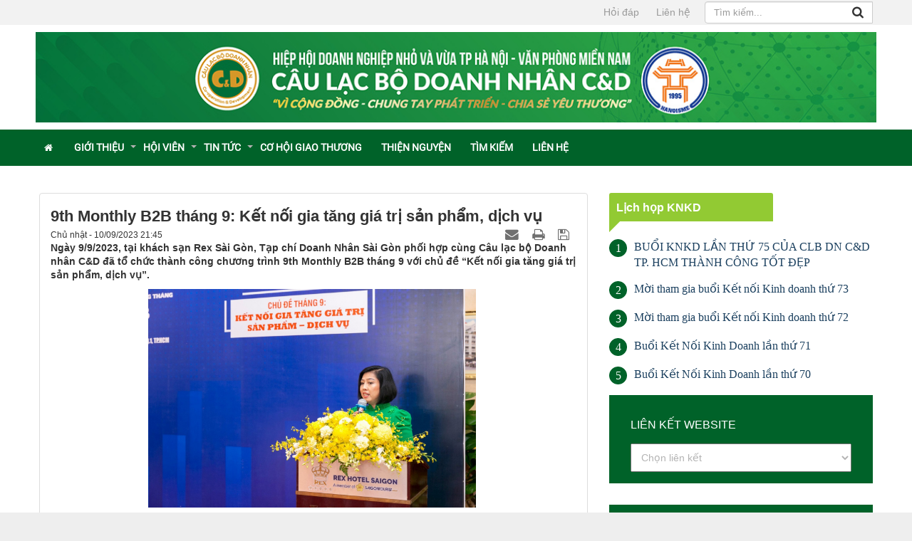

--- FILE ---
content_type: text/html; charset=UTF-8
request_url: https://cdclub.vn/thong-tin-hoat-dong/9th-monthly-b2b-thang-9-ket-noi-gia-tang-gia-tri-san-pham-dich-vu-188.html
body_size: 11557
content:
<!DOCTYPE html>
	<html lang="vi" xmlns="http://www.w3.org/1999/xhtml" prefix="og: http://ogp.me/ns#">
	<head>
<title>9th Monthly B2B tháng 9&#x3A; Kết nối gia tăng giá trị sản phẩm, dịch vụ</title>
<meta name="description" content="Ngày 9&#x002F;9&#x002F;2023, tại khách sạn Rex Sài Gòn, Tạp chí Doanh Nhân Sài Gòn phối hợp cùng Câu lạc bộ Doanh nhân C&amp;D đã tổ chức thành công chương trình 9th Monthly B2B...">
<meta name="author" content="Câu Lạc Bộ Doanh Nhân C&D Tp.HCM">
<meta name="copyright" content="Câu Lạc Bộ Doanh Nhân C&D Tp.HCM [info@cdclub.vn]">
<meta name="robots" content="index, archive, follow, noodp">
<meta name="googlebot" content="index,archive,follow,noodp">
<meta name="msnbot" content="all,index,follow">
<meta name="generator" content="NukeViet v4.4">
<meta name="viewport" content="width=device-width, initial-scale=1">
<meta http-equiv="Content-Type" content="text/html; charset=utf-8">
<meta property="og:title" content="9th Monthly B2B tháng 9&#x3A; Kết nối gia tăng giá trị sản phẩm, dịch vụ">
<meta property="og:type" content="article">
<meta property="og:description" content="Ngày 9&#x002F;9&#x002F;2023, tại khách sạn Rex Sài Gòn, Tạp chí Doanh Nhân Sài Gòn phối hợp cùng Câu lạc bộ Doanh nhân C&amp;D đã tổ chức thành công chương trình 9th Monthly B2B...">
<meta property="og:site_name" content="Câu Lạc Bộ Doanh Nhân C&amp;D Tp.HCM">
<meta property="og:image" content="https://cdclub.vn/uploads/news/2023_09/anh11.jpg">
<meta property="og:url" content="https://cdclub.vn/thong-tin-hoat-dong/9th-monthly-b2b-thang-9-ket-noi-gia-tang-gia-tri-san-pham-dich-vu-188.html">
<meta property="article:published_time" content="2023-09-10EDT21:45:00">
<meta property="article:modified_time" content="2023-09-10EDT23:34:43">
<meta property="article:section" content="Thông tin hoạt động">
<link rel="shortcut icon" href="/uploads/logo.png">
<link rel="canonical" href="https://cdclub.vn/thong-tin-hoat-dong/9th-monthly-b2b-thang-9-ket-noi-gia-tang-gia-tri-san-pham-dich-vu-188.html">
<link rel="alternate" href="/rss/" title="Tin Tức" type="application/rss+xml">
<link rel="alternate" href="/rss/thong-tin-hoat-dong/" title="Tin Tức - Thông tin hoạt động" type="application/rss+xml">
<link rel="alternate" href="/rss/su-kien/" title="Tin Tức - Sự kiện" type="application/rss+xml">
<link rel="alternate" href="/rss/cap-nhat-tu-hiep-hoi/" title="Tin Tức - Cập nhật từ hiệp hội" type="application/rss+xml">
<link rel="alternate" href="/rss/cong-tac-xa-hoi/" title="Tin Tức - Công tác xã hội" type="application/rss+xml">
<link rel="alternate" href="/rss/lich-hop-dinh-ky/" title="Tin Tức - Lịch Họp KNKD" type="application/rss+xml">
<link rel="alternate" href="/rss/giao-thuong/" title="Tin Tức - Giao thương" type="application/rss+xml">
<link rel="alternate" href="/rss/tin-hoi-vien/" title="Tin Tức - Tin hội viên" type="application/rss+xml">
<link rel="preload" as="script" href="/assets/js/jquery/jquery.min.js?t=1701487861">
<link rel="preload" as="script" href="/assets/js/language/vi.js?t=1701487861">
<link rel="preload" as="script" href="/assets/js/DOMPurify/purify.js?t=1701487861">
<link rel="preload" as="script" href="/assets/js/global.js?t=1701487861">
<link rel="preload" as="script" href="/assets/js/site.js?t=1701487861">
<link rel="preload" as="script" href="/themes/bvtv/js/news.js?t=1701487861">
<link rel="preload" as="script" href="/themes/bvtv/js/main.js?t=1701487861">
<link rel="preload" as="script" href="/themes/bvtv/js/jssor.slider-27.1.0.min.js?t=1701487861">
<link rel="preload" as="script" href="/themes/bvtv/js/webslidemenu.js?t=1701487861">
<link rel="preload" as="script" href="/assets/js/star-rating/jquery.rating.pack.js?t=1701487861">
<link rel="preload" as="script" href="/assets/js/star-rating/jquery.MetaData.js?t=1701487861">
<link rel="preload" as="script" href="/assets/editors/ckeditor/plugins/codesnippet/lib/highlight/highlight.pack.js?t=1701487861">
<link rel="preload" as="script" href="/themes/bvtv/js/bootstrap.min.js?t=1701487861">
<link rel="StyleSheet" href="/assets/css/nvgfont.roboto.chrome131.css?t=1701487861">
<link rel="StyleSheet" href="/assets/css/font-awesome.min.css?t=1701487861">
<link rel="StyleSheet" href="/themes/bvtv/css/bootstrap.min.css?t=1701487861">
<link rel="StyleSheet" href="/themes/bvtv/css/style.css?t=1701487861">
<link rel="StyleSheet" href="/themes/bvtv/css/fontawesome.min.css?t=1701487861">
<link rel="StyleSheet" href="/themes/bvtv/css/style.responsive.css?t=1701487861">
<link rel="StyleSheet" href="/themes/bvtv/css/news.css?t=1701487861">
<link rel="StyleSheet" href="/assets/css/bvtv.vi.0.css?t=1701487861">
<link href="https://fonts.googleapis.com/css?family=Roboto:400,700&display=swap" rel="stylesheet">
<link rel="stylesheet" type="text/css" media="screen" href="/themes/bvtv/css/webslidemenu.css?t=1701487861" />
<link href="/assets/js/star-rating/jquery.rating.css?t=1701487861" type="text/css" rel="stylesheet"/>
<link href="/assets/editors/ckeditor/plugins/codesnippet/lib/highlight/styles/github.css?t=1701487861" rel="stylesheet">
<style>
    /*jssor slider loading skin double-tail-spin css*/
    .jssorl-004-double-tail-spin img {
        animation-name: jssorl-004-double-tail-spin;
        animation-duration: 1.6s;
        animation-iteration-count: infinite;
        animation-timing-function: linear;
    }

    @keyframes jssorl-004-double-tail-spin {
        from {
            transform: rotate(0deg);
        }

        to {
            transform: rotate(360deg);
        }
    }

    /*jssor slider bullet skin 031 css*/
    .jssorb031 {position:absolute;}
    .jssorb031 .i {position:absolute;cursor:pointer;}
    .jssorb031 .i .b {fill:#000;fill-opacity:0.5;stroke:#fff;stroke-width:1200;stroke-miterlimit:10;stroke-opacity:0.3;}
    .jssorb031 .i:hover .b {fill:#fff;fill-opacity:.7;stroke:#000;stroke-opacity:.5;}
    .jssorb031 .iav .b {fill:#fff;stroke:#000;fill-opacity:1;}
    .jssorb031 .i.idn {opacity:.3;}

    /*jssor slider arrow skin 051 css*/
    .jssora051 {display:block;position:absolute;cursor:pointer;}
    .jssora051 .a {fill:none;stroke:#fff;stroke-width:360;stroke-miterlimit:10;}
    .jssora051:hover {opacity:.8;}
    .jssora051.jssora051dn {opacity:.5;}
    .jssora051.jssora051ds {opacity:.3;pointer-events:none;}
</style>
	</head>
	<body>

	<div class="wsmenucontainer clearfix">
		<div class="wsmenuexpandermain slideRight">
			<a id="navToggle" class="animated-arrow slideLeft" href="#">
				<span></span>
			</a>
		</div>
		<div class="wsmenucontent overlapblackbg"></div>
    <div class="body-bg">
        <header class="header_desktop">
            <div class="top_bar">
                <div class="wraper">
                    <nav class="header-nav">
                        <div class="container">
                            <div class="row">
                                <div class="contactDefault col-sm-8 col-xs-12 col-md-15">
                                </div>
                                <div class="col-xs-12 col-sm-8 col-md-4 text-right">
<ul class="slimmenu">
		<li >
		<a title="Hỏi đáp" href="/faq/" >Hỏi đáp</a>
	</li>
	<li >
		<a title="Liên hệ" href="/contact/" >Liên hệ</a>
	</li>
</ul>
                                </div>
                                <div class="headerSearch col-xs-24 col-sm-8 col-md-5">
                                    <div class="input-group">
                                        <input type="text" class="form-control" maxlength="60" placeholder="Tìm kiếm..."><button type="button" class="btn btn-info" data-url="/seek/?q=" data-minlength="3" data-click="y"><em class="fa fa-search fa-lg"></em></button>
                                    </div>
                                </div>
                            </div>
                        </div>
                    </nav>
                </div>
            </div>
            <div class="top_bottom">
                <div class="wraper">
					<div class="container">
						<div id="header" class="row">
							<div class="right-bnn">
<div class="slider-box">
    <div class="slider">
        <div>
            <img data-u="image" src="/uploads/slider/images/1205x130_1.jpg" alt="Banner Top"/>
        </div>
        <!-- <div id="jssor_1" style="position:relative;margin:0 auto;top:0px;left:0px;width:1200px;height:128px;overflow:hidden;visibility:hidden;"> -->

            <!-- Loading Screen -->
            <!-- <div data-u="loading" class="jssorl-004-double-tail-spin" style="position:absolute;top:0px;left:0px;width:100%;height:100%;text-align:center;background-color:rgba(0,0,0,0.7);">
                <img style="margin-top:-19px;position:relative;top:50%;width:38px;height:38px;" src="/themes/bvtv/images/loading.svg" />
            </div>
            <div data-u="slides" style="cursor:default;position:relative;top:0px;left:0px;width:1200px;height:128px;overflow:hidden;">
            </div> -->
            <!-- Bullet Navigator -->
           <!--  <div data-u="navigator" class="jssorb031" style="position:absolute;bottom:50px;right:12px;" data-autocenter="1" data-scale="0.5" data-scale-bottom="0.75">
                <div data-u="prototype" class="i" style="width:16px;height:16px;">
                    <svg viewbox="0 0 16000 16000" style="position:absolute;top:0;left:0;width:100%;height:100%;">
                        <circle class="b" cx="8000" cy="8000" r="5800"></circle>
                    </svg>
                </div>
            </div> -->
            <!-- Arrow Navigator -->
            <!-- <div data-u="arrowleft" class="jssora051" style="width:55px;height:55px;top:0px;left:25px;" data-autocenter="2" data-scale="0.75" data-scale-left="0.75">
                <svg viewbox="0 0 16000 16000" style="position:absolute;top:0;left:0;width:100%;height:100%;">
                    <polyline class="a" points="11040,1920 4960,8000 11040,14080 "></polyline>
                </svg>
            </div>
            <div data-u="arrowright" class="jssora051" style="width:55px;height:55px;top:0px;right:25px;" data-autocenter="2" data-scale="0.75" data-scale-right="0.75">
                <svg viewbox="0 0 16000 16000" style="position:absolute;top:0;left:0;width:100%;height:100%;">
                    <polyline class="a" points="4960,1920 11040,8000 4960,14080 "></polyline>
                </svg>
            </div> -->
        <!-- </div> -->
    </div>
</div>
							</div>
						</div>
					</div>
                </div>
            </div>
        </header>
        <div id="menu">
           <div class="wraper">
                <nav class="second-nav" id="menusite">
                    <div class="container">
                        <div class="row">
                            <div class="bg box-shadow">
<nav class="wsmenu slideLeft clearfix">
	<ul class="mobile-sub wsmenu-list">
			 <li><a class="home" title="Trang nhất" href="/"><em class="fa fa-lg fa-home">&nbsp;</em><span class="visible-xs-inline-block"> Trang chủ</span></a></li>
			            <li  rol="presentation">
                <a  class="dropdown"  href="/gioi-thieu/" role="button" aria-expanded="false" title="Giới thiệu" >Giới thiệu <span class="arrow"></span></a>
                				<ul class="wsmenu-submenu">
	    <li>
        <a href="/gioi-thieu/gioi-thieu-cau-lac-bo-c-d.html" title="Giới thiệu Câu Lạc Bộ C&amp;D" >Giới thiệu Câu Lạc Bộ C&amp;D</a>
    </li>
    <li>
        <a href="/gioi-thieu/so-do-ban-chap-hanh.html" title="Sơ Đồ Ban Chấp Hành" >Sơ Đồ Ban Chấp Hành</a>
    </li>
    <li>
        <a href="/organs/" title="Danh Bạ Ban Chấp Hành" >Danh Bạ Ban Chấp Hành</a>
    </li>
    <li>
        <a href="/gioi-thieu/dieu-le-clb.html" title="Điều Lệ CLB" >Điều Lệ CLB</a>
    </li>
    <li>
        <a href="/gioi-thieu/quy-che-hoat-dong.html" title="Quy Chế Hoạt Động" >Quy Chế Hoạt Động</a>
    </li>
				</ul>
			</li>
            <li  rol="presentation">
                <a  class="dropdown"  href="/business/" role="button" aria-expanded="false" title="Hội viên" >Hội viên <span class="arrow"></span></a>
                				<ul class="wsmenu-submenu">
	    <li>
        <a href="/business/" title="Danh Sách Hội Viên" >Danh Sách Hội Viên</a>
    </li>
    <li>
        <a href="https://docs.google.com/forms/d/e/1FAIpQLSf5lz4_a_KgDC-Q8IgCiFcECuEa6Vmvd_0aN3IjKYxwKyIarQ/viewform" title="Đăng Ký Hội Viên" >Đăng Ký Hội Viên</a>
    </li>
    <li>
        <a href="https://cdclub.vn/gioi-thieu/thu-tuc-gia-nhap-clb.html" title="Thủ Tục Gia Nhập" >Thủ Tục Gia Nhập</a>
    </li>
				</ul>
			</li>
            <li  rol="presentation">
                <a  class="dropdown"  href="/giao-thuong/" role="button" aria-expanded="false" title="Tin Tức" >Tin Tức <span class="arrow"></span></a>
                				<ul class="wsmenu-submenu">
	    <li>
        <a href="/thong-tin-hoat-dong/" title="Hoạt Động Của CLB" >Hoạt Động Của CLB</a>
    </li>
    <li>
        <a href="/su-kien/" title="Sự Kiện" >Sự Kiện</a>
    </li>
    <li>
        <a href="/lich-hop-dinh-ky/" title="Lịch Họp Định Kỳ" >Lịch Họp Định Kỳ</a>
    </li>
    <li>
        <a href="/cap-nhat-tu-hiep-hoi/" title="Tin HanoiSME" >Tin HanoiSME</a>
    </li>
    <li>
        <a href="/tin-hoi-vien/" title="Tin Hội Viên" >Tin Hội Viên</a>
    </li>
				</ul>
			</li>
            <li  rol="presentation">
                <a   href="/giao-thuong/" role="button" aria-expanded="false" title="Cơ Hội Giao Thương" >Cơ Hội Giao Thương</a>
			</li>
            <li  rol="presentation">
                <a   href="/cong-tac-xa-hoi/" role="button" aria-expanded="false" title="Thiện Nguyện" >Thiện Nguyện</a>
			</li>
            <li  rol="presentation">
                <a   href="/seek/" role="button" aria-expanded="false" title="Tìm Kiếm" >Tìm Kiếm</a>
			</li>
            <li  rol="presentation">
                <a   href="/contact/" role="button" aria-expanded="false" title="Liên hệ" >Liên hệ</a>
			</li>
    </ul>
</nav>
                            </div>
                        </div>
                    </div>
                </nav> 
            </div>
        </div> 
<div class="content_home margin-bottom">
	<div class="wraper">
		<div class="container">
			<div class="row row_15">
				<div class="pd_15 col-sm-16 col-md-16">
<div class="news_column panel panel-default">
	<div class="panel-body">
		<h1 class="title margin-bottom-lg">9th Monthly B2B tháng 9&#x3A; Kết nối gia tăng giá trị sản phẩm, dịch vụ</h1>
        <div class="row margin-bottom-lg">
            <div class="col-md-12">
                <span class="h5">Chủ nhật - 10/09/2023 21:45</span>
            </div>
            <div class="col-md-12">
                <ul class="list-inline text-right">
        			<li><a class="dimgray" rel="nofollow" title="Gửi bài viết qua email" href="javascript:void(0);" onclick="nv_open_browse('/sendmail/thong-tin-hoat-dong/9th-monthly-b2b-thang-9-ket-noi-gia-tang-gia-tri-san-pham-dich-vu-188.html','',650,500,'resizable=no,scrollbars=yes,toolbar=no,location=no,status=no');return false"><em class="fa fa-envelope fa-lg">&nbsp;</em></a></li>
        			<li><a class="dimgray" rel="nofollow" title="In ra" href="javascript: void(0)" onclick="nv_open_browse('/print/thong-tin-hoat-dong/9th-monthly-b2b-thang-9-ket-noi-gia-tang-gia-tri-san-pham-dich-vu-188.html','',840,500,'resizable=yes,scrollbars=yes,toolbar=no,location=no,status=no');return false"><em class="fa fa-print fa-lg">&nbsp;</em></a></li>
        			<li><a class="dimgray" rel="nofollow" title="Lưu bài viết này" href="/savefile/thong-tin-hoat-dong/9th-monthly-b2b-thang-9-ket-noi-gia-tang-gia-tri-san-pham-dich-vu-188.html"><em class="fa fa-save fa-lg">&nbsp;</em></a></li>
        		</ul>
            </div>
        </div>
		<div class="clearfix">
			 <div class="hometext m-bottom">Ngày 9/9/2023, tại khách sạn Rex Sài Gòn, Tạp chí Doanh Nhân Sài Gòn phối hợp cùng Câu lạc bộ Doanh nhân C&D đã tổ chức thành công chương trình 9th Monthly B2B tháng 9 với chủ đề “Kết nối gia tăng giá trị sản phẩm, dịch vụ”.</div>
    		<figure class="article center">
    			<img alt="Bà Phạm Đăng Thu Thảo - Chủ tịch Câu lạc bộ Doanh nhân C&amp;D" src="/uploads/news/2023_09/anh11.jpg" width="460" class="img-thumbnail" />
    			<figcaption>Bà Phạm Đăng Thu Thảo - Chủ tịch Câu lạc bộ Doanh nhân C&amp;D</figcaption>
    		</figure>
		</div>
		<div id="news-bodyhtml" class="bodytext margin-bottom-lg">
			<p>Sự kiện đã thu hút sự tham gia trưng bày, kết nối cơ hội kinh doanh của hơn 100 doanh nghiệp và được sự đồng hành của 27 hiệp hội, hội, câu lạc bộ doanh nghiệp.</p>

<p>Chương trình 9th Monthly B2B đã trở thành một sự kiện đáng chú ý trong cộng đồng doanh nhân, doanh nghiệp vào ngày 9 hằng tháng và đây là lần thứ 10 chương trình được tổ chức.</p>

<figure class="image"><img alt="Nhà báo Ngô Xuân Lộc - Phó tổng biên tập Tạp chí Doanh Nhân Sài Gòn phát biểu tại sự kiện 9th Monthly B2B tháng 9" height="1000" src="/uploads/news/2023_09/anh12.jpg" width="1500" />
<figcaption>Nhà báo Ngô Xuân Lộc - Phó tổng biên tập Tạp chí&nbsp;Doanh Nhân Sài Gòn&nbsp;phát biểu tại sự kiện 9th Monthly B2B tháng 9</figcaption>
</figure>

<p>Phát biểu tại sự kiện, nhà báo Ngô Xuân Lộc - Phó tổng biên tập Tạp chí&nbsp;<em>Doanh Nhân Sài Gòn</em>&nbsp;cho biết: “Đây là lần thứ 10 chương trình 9th Monthly B2B được diễn ra, định hướng của Tạp chí&nbsp;<em>Doanh Nhân Sài Gòn</em>&nbsp;là đưa chương trình phát triển và lan tỏa ngoài khuôn khổ TP.HCM như tại Hà Nội, Đà Nẵng...</p>

<p>Gần một năm tổ chức, 9th Monthly B2B ngày càng đi đúng hướng và nhận được sự tham gia đông đảo của các doanh nghiệp, cũng như sự ủng hộ, đồng tình của các hiệp hội, hội, câu lạc bộ doanh nghiệp. Hy vọng rằng, trong tương lai sẽ có nhiều đơn vị cùng Tạp chí&nbsp;<em>Doanh Nhân Sài Gòn</em>&nbsp;tổ chức thêm nhiều chương trình 9th Monthly B2B hơn nữa”.<br />
<br />
<img alt="8717f4db7bd2ae8cf7c3" height="788" src="/uploads/news/2023_09/8717f4db7bd2ae8cf7c3.jpg" width="940" /></p>

<p>Là đơn vị phối hợp tổ chức chương trình chương trình 9th Monthly B2B tháng 9 cùng Tạp chí&nbsp;<em>Doanh Nhân Sài Gòn</em>, bà Phạm Đăng Thu Thảo - Chủ tịch Câu lạc bộ Doanh nhân C&amp;D cho biết, Câu lạc bộ Doanh nhân C&amp;D là câu lạc bộ đầu tiên tại phía Nam, trực thuộc Hiệp hội Doanh nghiệp nhỏ và vừa Hà Nội (HanoiSme). Chính vì vậy, C&amp;D nhận được sự quan tâm của lãnh đạo HanoiSme và được tham gia nhiều chương trình hỗ trợ doanh nghiệp tại cả hai miền Nam, Bắc.</p>

<p>“9th Monthly B2B là nhịp cầu giao thương của các doanh nghiệp trong và ngoài TP.HCM. Là câu lạc bộ doanh nhân, chúng tôi luôn chú trọng nhiều đến hiệu quả và hiệu ứng của mỗi sự kiện. Chúng tôi đánh giá cao chương trình về hiệu quả trong cách sắp xếp bàn giao thương, diễn giả chuyên nghiệp cùng quy mô tổ chức. Tôi kỳ vọng chương trình sẽ trở thành nơi hội tụ của các doanh nhân trong ngày 9 hằng tháng và các doanh nghiệp thành viên C&amp;D đang tích cực chuẩn bị cho chương trình”, bà Thảo chia sẻ thêm.</p>

<figure class="image"><img alt="Với chủ đề “Giải pháp nâng tầm sản phẩm - dịch vụ”, ông Nguyễn Minh Quân - Giám đốc Công ty CP Smar đã có phần chia sẻ rất thực tiễn" height="1000" src="/uploads/news/2023_09/anh10.jpg" width="1500" />
<figcaption>Với chủ đề “Giải pháp nâng tầm sản phẩm - dịch vụ”, ông Nguyễn Minh Quân - Giám đốc Công ty CP Smar đã có phần chia sẻ rất thực tiễn</figcaption>
</figure>

<p>Doanh nghiệp tham gia chương trình 9th Monthly B2B không chỉ nhận được các cơ hội kinh doanh mà còn nhận các thông tin, kiến thức bổ ích phục vụ vận hành và phát triển doanh nghiệp, cụ thể là được lắng nghe phần chia sẻ hết sức nhiệt huyết và thực tiễn của các diễn giả tham gia chương trình. Trong chương trình 9th Monthly B2B tháng 9 lần này là phần chia sẻ của ông Nguyễn Minh Quân - Giám đốc Công ty CP Smar với chủ đề “Giải pháp nâng tầm sản phẩm - dịch vụ”.</p>

<p>Theo ông Quân, giải pháp nâng tầm sản phẩm - dịch vụ là chủ doanh nghiệp phải tạo ra được thương hiệu cá nhân và cái đó là quan trọng nhất. Doanh nghiệp cũng cần phải tìm cho mình giá trị cốt lõi nhất định để khi tất cả khách hàng, đối tác gọi tên doanh nghiệp là nhắc đến mình.</p>

<div><img alt="2e365cfad3f306ad5fe2" height="788" src="/uploads/news/2023_09/2e365cfad3f306ad5fe2.jpg" width="940" /></div>

<p>Ông Bùi Ngọc Quang, Phó Chủ tịch thường trực CLB Doanh nhân C&amp;D, Giám đốc Công ty CP chuyển phát nhanh Điện Hoa (Ciaoflora) cho biết, đã theo dõi &nbsp;chương trình 9th Monthly B2B từ những ngày đầu và đánh giá cao hiệu quả của chương trình mang lại, đặc biệt là với các doanh nghiệp vừa và nhỏ khi được truyền thông trên tạp chí uy tín như <em>Doanh Nhân Sài Gòn.&nbsp;</em><br />
<br />
Càng ngày người tiêu dùng càng lựa chọn khắc khe hơn, đòi hỏi dịch vụ có chất lượng tương xứng với chi phí mình bỏ ra. Mà Ciaoflora lại hoàn toàn tự tin về việc này, khi chúng tôi từ ban đầu đã là một dịch vụ hoa tươi phục vụ phân khúc khách nước ngoài, có một tiêu chuẩn chất lượng dịch vụ được thẩm định bởi công ty mẹ. Vì thế, Ciaoflora mong muốn được tiếp cận các doanh nghiệp có nhu cầu chăm sóc khách hàng, đối tác bằng hoa tươi để từ đó hợp tác, hỗ trợ nhau cùng phát triển.<br />
<br />
<img alt="3861572a2d22f87ca133" height="788" src="/uploads/news/2023_09/3861572a2d22f87ca133.jpg" width="940" /><br />
“Chúng tôi mang đến 9th Monthly B2B thông điệp hết lòng vì khách hàng. Doanh nghiệp đến tham quan chương trình đều mong lựa chọn được những nhà cung cấp dịch vụ tốt nên tôi tin rằng, nêu mình có chất lượng, dịch vụ hậu mãi tốt, lại được “bà mối” là 9th Monthly B2B thì chắc chắn sẽ tìm được đối tác”, ông Quang chia sẻ.<br />
<br />
<img alt="anh7" height="1000" src="/uploads/news/2023_09/anh7.jpg" width="1500" /><br />
Cũng trong khuôn khổ sự kiện 9th Monthly B2B lần này,&nbsp;Câu lạc bộ Doanh nhân C&amp;D đã ký kết với Câu lạc bộ Doanh nhân Nam Định tại TP.HCM nhằm kết nối giao thương, nâng cao thương hiệu và mở rộng thị trường.</p>

<figure class="image"><img alt="GianHang (1)" height="913" src="/uploads/news/2023_09/gianhang-1.jpg" width="1369" />
<figcaption>Đoàn đại biểu đến thăm gian hàng Điện Hoa Trực Tuyến</figcaption>
</figure>

<p><br />
&nbsp;</p>

<figure class="image"><img alt="GianHang (2)" height="913" src="/uploads/news/2023_09/gianhang-2.jpg" width="1369" />
<figcaption>Đoàn đại biểu đến thăm gian hàng Hào Quang Như Quỳnh</figcaption>
</figure>

<figure class="image"><img alt="GianHang (3)" height="913" src="/uploads/news/2023_09/gianhang-3.jpg" width="1369" />
<figcaption>Đoàn đại biểu đến thăm gian hàng Yến Sào Yến Loan</figcaption>
</figure>

<p>&nbsp;</p>

<figure class="image"><img alt="GianHang (4)" height="913" src="/uploads/news/2023_09/gianhang-4.jpg" width="1369" />
<figcaption>Đoàn đại biểu đến thăm gian hàng Công ty Hưng Phú</figcaption>
</figure>

<p>&nbsp;</p>

<figure class="image"><img alt="GianHang (5)" height="913" src="/uploads/news/2023_09/gianhang-5.jpg" width="1369" />
<figcaption>Đoàn đại biểu đến thăm gian hàng Công ty Thiên Phúc</figcaption>
</figure>

<p>&nbsp;</p>

<figure class="image"><img alt="GianHang (6)" src="/uploads/news/2023_09/gianhang-6.jpg" />
<figcaption>Đoàn đại biểu đến thăm gian hàng Anni Coffee</figcaption>
</figure>

<p>&nbsp;</p>

<figure class="image"><img alt="GianHang (7)" height="913" src="/uploads/news/2023_09/gianhang-7.jpg" width="1369" />
<figcaption>Đoàn đại biểu đến thăm gian hàng Nicefood</figcaption>
</figure>

<p>&nbsp;</p>

<figure class="image"><img alt="GianHang (8)" height="913" src="/uploads/news/2023_09/gianhang-8.jpg" width="1369" />
<figcaption>Đoàn đại biểu đến thăm gian hàng Abza Leather</figcaption>
</figure>

<p><br />
Đồng thời, các doanh nghiệp tham gia cũng có nhiều ký kết quan trọng khác. Cụ thể,&nbsp;Công ty CP Chuyển phát nhanh Điện Hoa ký kết Công ty TNHH Liên kết Việt Mỹ, Công ty TNHH Loan Phát Huy ký kết Công ty TNHH Thiên Phúc Trần, Công ty CP Cà phê An Nhiên ký kết Công ty TNHH TTD Solution (Siêu thị Minh Châu).</p>

<figure class="image"><img alt="anh4" height="1000" src="/uploads/news/2023_09/anh4.jpg" width="1500" />
<figcaption>Công ty CP Chuyển phát nhanh Điện Hoa ký kết với Công ty TNHH Liên kết Việt Mỹ</figcaption>
</figure>

<figure class="image"><img alt="anh3 (1)" height="1000" src="/uploads/news/2023_09/anh3-1.jpg" width="1500" />
<figcaption>Công ty TNHH Loan Phát Huy ký kết với Công ty TNHH Thiên Phúc Trần</figcaption>
</figure>
&nbsp;

<figure class="image"><img alt="anh1 (1)" height="1000" src="/uploads/news/2023_09/anh1-1.jpg" width="1500" />
<figcaption>Công ty CP Cà phê An Nhiên ký kết với Công ty TNHH TTD Solution (Siêu thị Minh Châu)</figcaption>
</figure>
<br />
Nguồn tin, <a href="https://doanhnhansaigon.vn/chuong-trinh-9th-monthly-b2b-thang-9-ket-noi-gia-tang-gia-tri-san-pham-dich-vu-305106.html">Tạp chí DNSG</a><br />
&nbsp;
		</div>
    </div>
</div>
<div class="news_column panel panel-default">
	<div class="panel-body">
        <form id="form3B" action="">
            <div class="h5 clearfix">
                <p id="stringrating">Tổng số điểm của bài viết là: 0 trong 0 đánh giá</p>
                <div style="padding: 5px;">
                    <input class="hover-star" type="radio" value="1" title="Bài viết rất kém" /><input class="hover-star" type="radio" value="2" title="Bài viết kém" /><input class="hover-star" type="radio" value="3" title="Bài viết đạt" /><input class="hover-star" type="radio" value="4" title="Bài viết tốt" /><input class="hover-star" type="radio" value="5" title="Bài viết rất tốt" /><span id="hover-test" style="margin: 0 0 0 20px;">Click để đánh giá bài viết</span>
                </div>
            </div>
        </form>
    </div>
</div>
<div class="news_column panel panel-default">
	<div class="panel-body">
        <div class="socialicon clearfix margin-bottom-lg">
        	<div class="fb-like" data-href="https://cdclub.vn/thong-tin-hoat-dong/9th-monthly-b2b-thang-9-ket-noi-gia-tang-gia-tri-san-pham-dich-vu-188.html" data-layout="button_count" data-action="like" data-show-faces="false" data-share="true">&nbsp;</div>
	        <a href="http://twitter.com/share" class="twitter-share-button">Tweet</a>
	    </div>
     </div>
</div>
<div class="news_column panel panel-default">
	<div class="panel-body other-news">
    	<p class="h3"><strong>Những tin mới hơn</strong></p>
    	<div class="clearfix">
            <ul class="related">
        		<li>
        			<em class="fa fa-angle-right">&nbsp;</em>
        			<a href="/thong-tin-hoat-dong/gala-dinner-chuc-mung-sinh-nhat-clb-doanh-nhan-c-d-190.html"  data-placement="bottom" data-content="Ngày 16&#x002F;9&#x002F;2023, tại Trung tâm Hội nghị Kalina Tân Phú, CLB Doanh nhân C&amp;D TPHCM đã tổ chức Tiệc Gala Dinner kỷ niệm mừng sinh nhật lần thứ 7 của mình." data-img="/assets/news/2023_09/sinhnhat160923-14.jpg" data-rel="tooltip" title="Gala Dinner Chúc Mừng Sinh Nhật CLB Doanh nhân C&amp;D"><h4>Gala Dinner Chúc Mừng Sinh Nhật CLB Doanh nhân C&amp;D</h4></a>
        			<em>(16/09/2023)</em>
        		</li>
        		<li>
        			<em class="fa fa-angle-right">&nbsp;</em>
        			<a href="/thong-tin-hoat-dong/binh-chon-cac-san-pham-cua-hoi-vien-clb-doanh-nhan-c-d-191.html"  data-placement="bottom" data-content="Hãy cùng tham gia bình chọn, ủng hộ các sản phẩm của 3 hội viên CLB Doanh nhân C&amp;D Tp. HCM đang tham gia Chương trình Bình chọn “Hàng Việt Nam được..." data-img="/assets/news/2023_09/baff1fbf5_638272804059265247.jpg" data-rel="tooltip" title="Bình chọn các sản phẩm của Hội viên CLB Doanh nhân C&amp;D Tp. HCM"><h4>Bình chọn các sản phẩm của Hội viên CLB Doanh nhân C&amp;D Tp. HCM</h4></a>
        			<em>(19/09/2023)</em>
        		</li>
        		<li>
        			<em class="fa fa-angle-right">&nbsp;</em>
        			<a href="/thong-tin-hoat-dong/kinh-doanh-b2b-uy-tin-cang-cao-hop-dong-cang-duoc-nhieu-192.html"  data-placement="bottom" data-content="Theo nhiều doanh nghiệp, muốn kinh doanh theo mô hình B2B hiệu quả, cần tạo dựng được thương hiệu, uy tín trên thị trường. Từ đó, đối tác sẽ tin..." data-img="/assets/news/2023_09/gianhang-2.jpg" data-rel="tooltip" title="Kinh doanh B2B&#x3A; Uy tín càng cao, hợp đồng càng được nhiều"><h4>Kinh doanh B2B&#x3A; Uy tín càng cao, hợp đồng càng được nhiều</h4></a>
        			<em>(22/09/2023)</em>
        		</li>
        	</ul>
        </div>
    	<p class="h3"><strong>Những tin cũ hơn</strong></p>
    	<div class="clearfix">
            <ul class="related ">
        		<li>
        			<em class="fa fa-angle-right">&nbsp;</em>
        			<a href="/thong-tin-hoat-dong/tu-ciaoflora-den-dien-hoa-truc-tuyen-189.html"   data-placement="bottom" data-content="Khởi đầu là dịch vụ hoa tươi chỉ phục vụ đối tượng khó tính là khách hàng nước ngoài và người Việt ở hải ngoại. Khi phát triển thị trường nội địa, với..." data-img="/assets/news/2023_09/img_6571.jpg" data-rel="tooltip" title="Từ Ciaoflora đến Điện Hoa Trực Tuyến"><h4>Từ Ciaoflora đến Điện Hoa Trực Tuyến</h4></a>
        		</li>
        		<li>
        			<em class="fa fa-angle-right">&nbsp;</em>
        			<a href="/thong-tin-hoat-dong/buoi-ket-noi-kinh-doanh-lan-thu-74-180.html"   data-placement="bottom" data-content="Ngày 17&#x002F;8&#x002F;2023, kỳ Kết nối Kinh doanh lần thứ 74 đã được tổ chức thành công tại Kỳ Hòa Hotel, với sự tham gia của hơn 80 hội viên và khách mời." data-img="/assets/news/2023_08/knkd74-6.jpg" data-rel="tooltip" title="Buổi Kết nối Kinh doanh lần thứ 74"><h4>Buổi Kết nối Kinh doanh lần thứ 74</h4></a>
        		</li>
        		<li>
        			<em class="fa fa-angle-right">&nbsp;</em>
        			<a href="/thong-tin-hoat-dong/dang-ky-ngay-ky-b2b-9th-thang-9-nhieu-quyen-loi-hap-dan-179.html"   data-placement="bottom" data-content="Ngày 9&#x002F;9&#x002F;2023, CLB Doanh nhân C&amp;D sẽ phối hợp cùng Tạp chí Doanh nhân Sài Gòn tổ chức sự kiện Kết nối Kinh doanh 09th Monthly B2B tại Khách sạn Rex -..." data-img="/assets/news/2023_08/thu-moi-b2b-t9_banner.jpg" data-rel="tooltip" title="Đăng ký ngay kỳ B2B 9th tháng 9&#x3A; nhiều quyền lợi hấp dẫn"><h4>Đăng ký ngay kỳ B2B 9th tháng 9&#x3A; nhiều quyền lợi hấp dẫn</h4></a>
        		</li>
        	</ul>
        </div>
    </div>
</div>
				</div>
				<div class="pd_15 col-sm-8 col-md-8">
					<div class="hot_news">
<div class="panel panel-default">
	<div class="panel-heading">
		Lịch họp KNKD
	</div>
	<div class="panel-body">
<ol class="block_cat">
	<li class="clearfix chuyen_de_ky_thuat">
			<a title="BUỔI KNKD LẦN THỨ 75 CỦA CLB DN C&amp;D TP. HCM THÀNH CÔNG TỐT ĐẸP" class="show" href="/lich-hop-dinh-ky/buoi-knkd-lan-thu-75-cua-clb-dn-c-d-tp-hcm-da-thanh-cong-tot-dep-196.html"  data-content="Buổi KNKD lần thứ 75 này CLB đã chào đón hơn 100 Doanh nghiệp, Doanh nhân gồm các&#x3A; hội viên, khách mời, truyền thông báo chí ...cùng nhau giao lưu chia sẻ những giá trị và sản phẩm, dịch vụ đa ngành nghề trong phiên kết nối. Qua đó đã tạo nên một ngày hội KNKD hiệu quả, chia sẻ và trao cho nhau nhiều giá trị tích cực với một niềm tin về thị trường kinh doanh khởi sắc trong quý IV cuối năm 2023." data-img="/assets/news/2023_11/qt-tap-the.jpg" data-rel="block_tooltip">
				<span class="stt">1 </span>
				<span class="stt_title">BUỔI KNKD LẦN THỨ 75 CỦA CLB DN C&amp;D TP. HCM THÀNH CÔNG TỐT ĐẸP</span>
			</a>
	</li>
	<li class="clearfix chuyen_de_ky_thuat">
			<a title="Mời tham gia buổi Kết nối Kinh doanh thứ 73" class="show" href="/lich-hop-dinh-ky/moi-tham-gia-buoi-ket-noi-kinh-doanh-thu-73-172.html"  data-content="Các buổi KNKD của CÂU LẠC BỘ DOANH NHÂN C&amp;D là cơ hội giao lưu kết nối với hơn 100+ Chủ Doanh Nghiệp, giúp anh chị có cơ hội mở rộng mối quan hệ, giới thiệu sản phẩm, kết nối hiệu quả và lan tỏa thương hiệu doanh nghiệp." data-img="/assets/news/2023_06/thu_moi_knkd73.jpg" data-rel="block_tooltip">
				<span class="stt">2 </span>
				<span class="stt_title">Mời tham gia buổi Kết nối Kinh doanh thứ 73</span>
			</a>
	</li>
	<li class="clearfix chuyen_de_ky_thuat">
			<a title="Mời tham gia buổi Kết nối Kinh doanh thứ 72" class="show" href="/lich-hop-dinh-ky/moi-tham-gia-buoi-ket-noi-kinh-doanh-thu-72-168.html"  data-content="Các buổi KNKD của CÂU LẠC BỘ DOANH NHÂN C&amp;D là cơ hội giao lưu kết nối với hơn 100+ Chủ Doanh Nghiệp, giúp anh chị có cơ hội mở rộng mối quan hệ, giới thiệu sản phẩm, kết nối hiệu quả và lan tỏa thương hiệu doanh nghiệp .." data-img="/assets/news/2023_05/banner_vip-copy.jpg" data-rel="block_tooltip">
				<span class="stt">3 </span>
				<span class="stt_title">Mời tham gia buổi Kết nối Kinh doanh thứ 72</span>
			</a>
	</li>
	<li class="clearfix chuyen_de_ky_thuat">
			<a title="Buổi Kết Nối Kinh Doanh lần thứ 71" class="show" href="/lich-hop-dinh-ky/buoi-ket-noi-kinh-doanh-lan-thu-71-163.html"  data-content="Buổi Kết Nối Kinh Doanh lần thứ 71, sẽ được tổ chức vào ngày 27&#x002F;4&#x002F;2023 với nhiều những nội dung thật hữu ích và hấp dẫn, là cơ hội tuyệt vời để gặp gỡ rất nhiều chủ doanh nghiệp trong cộng đồng kinh doanh..." data-img="/assets/news/2023_04/mau_thu_moi_knkd71_vip-2.jpg" data-rel="block_tooltip">
				<span class="stt">4 </span>
				<span class="stt_title">Buổi Kết Nối Kinh Doanh lần thứ 71</span>
			</a>
	</li>
	<li class="clearfix chuyen_de_ky_thuat">
			<a title="Buổi Kết Nối Kinh Doanh lần thứ 70" class="show" href="/lich-hop-dinh-ky/thu-moi-tham-gia-buoi-ket-noi-kinh-doanh-lan-thu-70-159.html"  data-content="Các buổi KNKD là cơ hội tuyệt vời để gặp gỡ rất nhiều chủ doanh nghiệp trong cộng đồng kinh doanh tại TP.HCM và lân cận. Từ cơ hội gặp gỡ này, không những có thể tìm thêm được nguồn khách hàng mới mà còn những cơ hội hợp tác kinh doanh, từ đó thúc đẩy tăng trưởng doanh nghiệp mạnh mẽ hơn." data-img="/assets/news/2023_03/mau_thu_moi_knkd70_facebook-web.jpg" data-rel="block_tooltip">
				<span class="stt">5 </span>
				<span class="stt_title">Buổi Kết Nối Kinh Doanh lần thứ 70</span>
			</a>
	</li>
</ol>
	</div>
</div>
</div>
<div class="lien_ket">
    <h3>Liên kết website</h3>
    <section><div class="bg_trang">
		<div>
		<select style="width:100%" id="weblink">
		<!--<option value="">------</option>-->
		<option value="" placeholder="Chọn liên kết">Chọn liên kết</option>
				<option class="link_web" value="https://dienhoatructuyen.vn">Dịch vụ hoa tươi và Giao hoa tận nhà</option>
		<option class="link_web" value="https://hanoisme.vn">Hanoi SME</option>
		<option class="link_web" value="https://annicoffee.vn">Trà và Cafe Anni</option>
		</select>
</div>
</div>
</section>
</div>
<div class="tong-luot-truy-cap">
	<ul class="counter list-none display-table">
		<li>
			<span>
				<em class="fa fa-user fa-lg fa-horizon"></em>
					Tổng lượt truy cập
			</span>
			<span>1,839,590</span>
		</li>
	</ul>

</div>
				</div>
			</div>
		</div>
	</div>
</div>

        <footer id="footer">
            <div class="wraper">
                <div class="container">
                    <div class="row row_15">
                        <div class="pd_15 col-xs-24 col-sm-12 col-md-12 company_info">
                            <div class="panel-body">
    <h3>Văn Phòng CLB Doanh nhân C&amp;D Tp.HCM</h3>
    <section><ul class="company_info" itemscope itemtype="http://schema.org/LocalBusiness">
    <li class="hide hidden">
        <span itemprop="image">https://cdclub.vn/uploads/logo.png</span>
        <span itemprop="priceRange">N/A</span>
    </li>
    <li><a><span class="company_ft">Địa chỉ:</span> <span itemprop="address" itemscope itemtype="http://schema.org/PostalAddress"><span itemprop="addressLocality" class="company-address">39/15 Nguyễn Cửu Đàm, P. Tân Sơn Nhì, Q. Tân Phú, TP. HCM</span></span></a></li>
    <li><span class="email">Email:</span> <a href="mailto:info@cdclub.vn"><span itemprop="email">info@cdclub.vn</span></a></li>
    <li><span class="web_url">Website:</span> <a href="http://www.cdclub.vn" target="_blank"><span itemprop="url">http://www.cdclub.vn</span></a></li>
</ul>

</section>
</div>

<div id="socialList" class="content">
<ul class="socialList">
		<li><a href="https://www.facebook.com/doanhnhanCD" target="_blank"><i class="fa fa-facebook">&nbsp;</i></a></li>
		<li><a href="#" target="_blank"><i class="fa fa-twitter">&nbsp;</i></a></li>
		<li><a href="#" target="_blank"><i class="fa fa-youtube">&nbsp;</i></a></li>
</ul>
</div>

                        </div>
                        <div class="pd_15 col-xs-24 col-sm-12 col-md-12" id="contact_form">
                            <div class="panel-body">
    <h3>Ban Thường Vụ</h3>
    <section><ul>	<li>Chủ Tịch: Phạm Đăng Thu Thảo</li>	<li>PCT Thường Trực:&nbsp;</li>	<li>PCT - Tổng Thư Ký:&nbsp;&nbsp;Đỗ Thanh Yến Nhi</li>	<li>TB Kiểm soát: Lã Quốc Huy</li></ul></section>
</div>

                        </div>
                    </div>  
                </div>
            </div>            
        </footer>
		<div id="copy-right">
                <div class="wraper">
                    <div class="container">
                        <div class="row">
                            <div class="col-xs-24 col-sm-24 col-md-24">
                                <div class="copyright">
<span>&copy;&nbsp;Bản quyền thuộc về <a href="http://cdclub.vn">Câu Lạc Bộ Doanh Nhân C&amp;D Tp.HCM</a>.&nbsp; </span>

<span>Thiết kế bởi <a href="https://vidoco.vn/" target="_blank">VIDOCO</a>.&nbsp; </span>
</div>

                            </div>
                        </div>
                    </div>
                </div>
            </div>
    </div>
        <div id="timeoutsess" class="chromeframe">
            Bạn đã không sử dụng Site, <a onclick="timeoutsesscancel();" href="#">Bấm vào đây để duy trì trạng thái đăng nhập</a>. Thời gian chờ: <span id="secField"> 60 </span> giây
        </div>
        <div id="openidResult" class="nv-alert" style="display:none"></div>
        <div id="openidBt" data-result="" data-redirect=""></div>
<div id="run_cronjobs" style="visibility:hidden;display:none;"><img alt="" src="/index.php?second=cronjobs&amp;p=j4rEWf47" width="1" height="1" /></div>
<script src="/assets/js/jquery/jquery.min.js?t=1701487861"></script>
<script>var nv_base_siteurl="/",nv_lang_data="vi",nv_lang_interface="vi",nv_name_variable="nv",nv_fc_variable="op",nv_lang_variable="language",nv_module_name="news",nv_func_name="detail",nv_is_user=0, nv_my_ofs=-5,nv_my_abbr="EST",nv_cookie_prefix="nv4",nv_check_pass_mstime=1738000,nv_area_admin=0,nv_safemode=0,theme_responsive=1,nv_is_recaptcha=0,XSSsanitize=1;</script>
<script src="/assets/js/language/vi.js?t=1701487861"></script>
<script src="/assets/js/DOMPurify/purify.js?t=1701487861"></script>
<script src="/assets/js/global.js?t=1701487861"></script>
<script src="/assets/js/site.js?t=1701487861"></script>
<script src="/themes/bvtv/js/news.js?t=1701487861"></script>
<script src="/themes/bvtv/js/main.js?t=1701487861"></script>
<script type="text/javascript" src="/themes/bvtv/js/jssor.slider-27.1.0.min.js?t=1701487861"></script>
<script type="text/javascript">
    jssor_1_slider_init = function() {

        var jssor_1_SlideshowTransitions = [
        {$Duration:500,$Delay:12,$Cols:10,$Rows:5,$Opacity:2,$Clip:15,$SlideOut:true,$Formation:$JssorSlideshowFormations$.$FormationStraightStairs,$Assembly:2049,$Easing:$Jease$.$OutQuad},
        {$Duration:600,x:-1,y:-1,$Delay:12,$Cols:10,$Rows:5,$SlideOut:true,$Formation:$JssorSlideshowFormations$.$FormationZigZag,$Assembly:1028,$ChessMode:{$Column:3,$Row:12},$Easing:{$Left:$Jease$.$InCubic,$Top:$Jease$.$InCubic,$Opacity:$Jease$.$OutQuad},$Opacity:2},
        {$Duration:600,y:-1,$Cols:12,$Opacity:2,$Formation:$JssorSlideshowFormations$.$FormationStraight,$ChessMode:{$Column:12},$Easing:$Jease$.$InCubic},
        {$Duration:400,$Delay:40,$Cols:16,$Formation:$JssorSlideshowFormations$.$FormationStraight,$Opacity:2},
        {$Duration:400,$Cols:8,$Clip:1,$Move:true},
        {$Duration:1500,x:0.2,y:-0.1,$Delay:20,$Cols:10,$Rows:5,$Opacity:2,$Clip:15,$During:{$Left:[0.3,0.7],$Top:[0.3,0.7]},$Formation:$JssorSlideshowFormations$.$FormationStraightStairs,$Assembly:260,$Easing:{$Left:$Jease$.$InWave,$Top:$Jease$.$InWave,$Clip:$Jease$.$OutQuad},$Round:{$Left:0.8,$Top:2.5}}
        ];

        var jssor_1_options = {
          $AutoPlay: 1,
          $SlideshowOptions: {
            $Class: $JssorSlideshowRunner$,
            $Transitions: jssor_1_SlideshowTransitions
        },
        $ArrowNavigatorOptions: {
            $Class: $JssorArrowNavigator$
        },
        $BulletNavigatorOptions: {
            $Class: $JssorBulletNavigator$
        }
    };

    var jssor_1_slider = new $JssorSlider$("jssor_1", jssor_1_options);

    /*#region responsive code begin*/

    var MAX_WIDTH = 1920;

    function ScaleSlider() {
        var containerElement = jssor_1_slider.$Elmt.parentNode;
        var containerWidth = containerElement.clientWidth;

        if (containerWidth) {

            var expectedWidth = Math.min(MAX_WIDTH || containerWidth, containerWidth);

            jssor_1_slider.$ScaleWidth(expectedWidth);
        }
        else {
            window.setTimeout(ScaleSlider, 30);
        }
    }

    ScaleSlider();

    $Jssor$.$AddEvent(window, "load", ScaleSlider);
    $Jssor$.$AddEvent(window, "resize", ScaleSlider);
    $Jssor$.$AddEvent(window, "orientationchange", ScaleSlider);
    /*#endregion responsive code end*/
};
</script>
<script type="text/javascript">
    // $(document).ready ( function(){
    //     jssor_1_slider_init();
    // });

</script>
<script	type="text/javascript" src="/themes/bvtv/js/webslidemenu.js?t=1701487861"></script>
<script type="text/javascript" src="/assets/js/star-rating/jquery.rating.pack.js?t=1701487861"></script>
<script src="/assets/js/star-rating/jquery.MetaData.js?t=1701487861" type="text/javascript"></script>
<script type="text/javascript">
        $(function() {
            var sr = 0;
            $(".hover-star").rating({
            	focus: function(b, c) {
            		var a = $("#hover-test");
            		2 != sr && (a[0].data = a[0].data || a.html(), a.html(c.title || "value: " + b), sr = 1)
            	},
            	blur: function(b, c) {
            		var a = $("#hover-test");
            		2 != sr && ($("#hover-test").html(a[0].data || ""), sr = 1)
            	},
            	callback: function(b, c) {
            		1 == sr && (sr = 2, $(".hover-star").rating("disable"), sendrating("188", b, "7258f58827e115b2cc8230fe4c344fb0"))
            	}
            });
            $(".hover-star").rating("select", "0");
        })
        </script>
<script type="text/javascript" src="/assets/editors/ckeditor/plugins/codesnippet/lib/highlight/highlight.pack.js?t=1701487861"></script>
<script type="text/javascript">hljs.initHighlightingOnLoad();</script>
<script type="text/javascript">
	$(function () {
		$('#weblink').change(function (e){
			var search = $('#weblink').val();
			if (search!="")
			window.open( search);
		});
	});
	</script>
<script src="/themes/bvtv/js/bootstrap.min.js?t=1701487861"></script>
</body>
</html>

--- FILE ---
content_type: text/css
request_url: https://cdclub.vn/themes/bvtv/css/style.css?t=1701487861
body_size: 14211
content:
/**
 * @Project NUKEVIET 4.x
 * @Author VINADES.,JSC <contact@vinades.vn>
 * @Copyright (C) 2014 VINADES.,JSC. All rights reserved
 * @License GNU/GPL version 2 or any later version
 * @Createdate Thu,17 Apr 2014 04:03:46 GMT
 */

/* NUKEVIET ICONS */


img{
max-width:100%}


li.company_name {
    color: white;
}


@font-face {
    font-family:'NukeVietIcons';
    src:url('../../default/fonts/NukeVietIcons.eot?avyewf');
    src:url('../../default/fonts/NukeVietIcons.eot?#iefixavyewf') format('embedded-opentype'),url('../../default/fonts/NukeVietIcons.ttf?avyewf') format('truetype'),url('../../default/fonts/NukeVietIcons.woff?avyewf') format('woff'),url('../../default/fonts/NukeVietIcons.svg?avyewf#NukeVietIcons') format('svg');
    font-weight:normal;
    font-style:normal;
}

#footer ol{
	padding:0px;
	line-height:30px
}
#footer h2{
	margin-bottom:20px
}


@font-face {
    font-family:'NukeVietIcons';
    src:url('../../bvtv/font-awesome/fa-brands-400.eot?avyewf');
    src:url('../../bvtv/font-awesome/fa-regular-400.eot?#iefixavyewf') format('embedded-opentype'),url('../../bvtv/fonts-awesome/fa-brands-400.ttf?avyewf') format('truetype'),url('../../bvtv/fonts-awesome/fa-brands-400.woff?avyewf') format('woff'),url('../../bvtv/fonts-awesome/fa-brands-400.svg?avyewf#FontAwesome') format('svg');
    font-weight:normal;
    font-style:normal;
}

[class^="icon-"],
[class*=" icon-"] {
    display:inline-block;
    font:normal normal normal 14px/1 NukeVietIcons;
    font-size:inherit;
    text-rendering:auto;
    -webkit-font-smoothing:antialiased;
    -moz-osx-font-smoothing:grayscale;
    transform:translate(0,0);
    vertical-align:-10%;
}

.icon-lg {
    font-size:1.33333333em;
    line-height:.75em;
    vertical-align:-25%;
}

.icon-horizon {
    width:14px;
}

.icon-lg.icon-horizon {
    width:22px;
}

.icon-nukeviet:before {
    content:"\e607";
}

.icon-nukeviet_sm:before {
    content:"\e608";
}

.icon-callcenter:before {
    content:"\e609";
}

.icon-today:before {
    content:"\e600";
}

.icon-qrcode:before {
    content:"\e601";
}

.icon-enter:before {
    content:"\e602";
}

.icon-exit:before {
    content:"\e603";
}

.icon-yahoo:before {
    content:"\e604";
}

.icon-old-phone:before {
    content:"\e606";
}

.icon-icq:before {
	content: "\e605";
}
.icon-viber:before {
	content: "\e60a";
}

.icon_new {
    background:url("../images/icons/new.gif") no-repeat;
    display:inline-block;
    width:33px;
    height:15px;
}

.icon_new_small {
    background:url("../images/squared-blue.png") no-repeat 0 8px;
}

.icon_list {
    background:url("../images/arrow_left_orange.png") no-repeat 0 8px;
}

/* Fonts Color */

.text-black {
    color:#000 !important;
}

.text-white {
    color:#fff !important;
}

/* Fonts Weight */

.text-normal {
    font-weight:400;
}

.text-bold {
    font-weight:800;
}

/* Fix bootstrap */
.form-horizontal .control-label {
    margin-bottom: 0;
    padding-top: 7px;
    text-align: right;
}

.visible-xs-block,
.visible-xs-inline,
.visible-xs-inline-block,
.visible-ss-block,
.visible-ss-inline,
.visible-ss-inline-block {
    display:none;
}

.hidden-ss-block {
    display:block !important;
}

.hidden-ss-inline {
    display:inline !important;
}

.hidden-ss-inline-block {
    display:inline-block !important;
}

.margin {
    margin:10px;
}

.margin-right {
    margin-right:10px;
}

.margin-left {
    margin-left:10px;
}

.margin-top {
    margin-top:10px;
}

.margin-bottom {
    margin-bottom:10px;
}

.margin-sm {
    margin:4px;
}

.margin-right-sm {
    margin-right:4px;
}

.margin-left-sm {
    margin-left:4px;
}

.margin-top-sm {
    margin-top:4px;
}



.margin-lg {
    margin:15px;
}

.margin-right-lg {
    margin-right:15px;
}

.margin-left-lg {
    margin-left:15px;
}

.margin-top-lg {
    margin-top:15px;
}

.hot_news .margin-bottom-lg {
    margin-bottom:15px;
    padding-top: 15px;
}

.padding-top{
    padding-top: 10px
}

.padding-left{
    padding-left: 10px
}

.padding-right{
    padding-right: 10px
}

.padding-bottom{
    padding-bottom: 10px
}

.boder-top{
    border-top-width: 1px;
    border-top-style: solid;
    border-top-color: #ccc;
}

.boder-bottom{
    border-bottom-width: 1px;
    border-bottom-style: solid;
    border-bottom-color: #ccc;
}

.border-left{
    border-left-width: 1px;
    border-left-style: solid;
    border-left-color: #ccc;
}

.border-right{
    border-right-width: 1px;
    border-right-style: solid;
    border-right-color: #ccc;
}

.column-margin-left{
    margin-left: 10px !important
}

.bg-gainsboro{
    background-color:#dcdcdc
}

.bg-lavender{
    background-color:#eeeeee
}

/*Load_Bar*/
.load-bar{
    display: inline-block;
    vertical-align: middle;
    width: 33px;
    height: 8px;
    background: transparent url(../../../assets/images/load_bar.gif);
    margin: auto 10px
}

/*Center DIV*/
.centered {
   text-align: center;
   font-size: 0
}
.centered > div {
   float: none;
   display: inline-block;
   text-align: left;
   font-size: 14px;
}

/*nv-info*/
.nv-info {
    border-width:1px;
    border-style:solid;
    border-color:#dcdcdc;
    border-radius:3px;
    -webkit-border-radius:3px;
    background-color:#f7f7f7;
    color:#333;
    padding:10px;
}

.nv-info.error {
    background-color:#EFD7D7 !important;
    border-color:#DCA8A6 !important;
}

.nv-info.success {
    background-color:#edf4fa !important;
    border-color:#82b2dc !important;
}

.nv-info.info{
    background-color: #d9edf7;
    border-color: #bce8f1;
    color: #31708f;
}

.nv-info:before {
    display:inline-block;
    font-family:FontAwesome;
    font-size:20px;
    line-height:1;
    vertical-align:middle;
    margin-right:5px;
}

.nv-info.error:before {
    content:" \f057 ";
    color:#de495b;
}

.nv-info.success:before {
    content:" \f13a ";
    color:#68D044;
}

.nv-info.info:before {
    content: "\f05a";
    color:#31708f;
}

.clear {
    clear:both;
}

.fl {
    float:left;
}

.fr {
    float:right;
}

.pointer {
    cursor:pointer;
}

.middle{
    vertical-align:middle
}

.align-bottom{
    vertical-align: bottom
}

.align-top{
    vertical-align: top
}

ul,
ol {
    list-style:none;
}

.input-group-btn {
    font-size:14px !important;
}

.radius-top-left {
    -webkit-border-top-left-radius:5px;
    border-top-left-radius:5px;
}

.radius-top-right {
    -webkit-border-top-right-radius:5px;
    border-top-right-radius:5px;
}

.radius-bottom-left {
    -webkit-border-bottom-left-radius:5px;
    border-bottom-left-radius:5px;
}

.radius-bottom-right {
    -webkit-border-bottom-right-radius:5px;
    border-bottom-right-radius:5px;
}

.radius {
    -webkit-border-radius:5px;
    border-radius:5px;
}

.bg-gradient {
    background-image:url([data-uri]);
    background-image:linear-gradient(to bottom,rgba(255,255,255,0.8) 0%,rgba(255,255,255,0.3) 100%);
}

.box-shadow {
    
}

.fix-box {
    position:inherit !important;
    margin-left:0 !important;
}

.well {
    padding:8px;
    line-height:18px;
	margin-top:30px;
}

.well p {
    margin:0;
}

input[type=text].required,
input[type=password].required,
input[type=email].required,
input[type=number].required,
input[type=search].required,
input[type=tel].required,
input[type=time].required,
input[type=url].required,
input[type=url].required,
textarea.required,
select.required,
label.required {
    background-image:url(../images/icons/required.png);
    background-position:right center;
    background-repeat:no-repeat;
}
textarea.required{
    background-position: right 10px;
}
select.required{
    background-position: calc(100% - 15px) 10px;
}
label.required{
    padding-right: 20px;
}

label.radio-box,label.check-box{
    font-weight: normal;
    margin-right: 20px;
    cursor: pointer;
}
div.radio-box,div.check-box{
    background-color: #fff;
    border-width: 1px;
    border-style: solid;
    border-color: #ccc;
    border-radius: 4px;
    box-shadow: 0 1px 1px rgba(0, 0, 0, 0.075) inset;
    padding: 10px
}
.has-error div.radio-box,.has-error div.check-box{
    border-color: #de495b;
}

div.radio-box label,
div.check-box label {
    margin-bottom: 0;
}

div.radio-box label [type="radio"],
div.check-box label [type="radio"] {
    margin-top: -2px;
}

.display-inline-block{
    display: inline-block
}

.display-table {
    display:table;
}

.display-table > * {
    display:table-row;
}

.display-table > * > * {
    display:table-cell;
    padding:5px;
}

/*tooltip*/
.tooltip-inner {
    max-width:250px;
    padding:10px;
    color:#fff;
    text-align:left !important;
    background-color:#255986;
    border-radius:4px;
    height: auto;
    overflow: auto
}

.tooltip.top .tooltip-arrow,
.tooltip.top-left .tooltip-arrow,
.tooltip.top-right .tooltip-arrow {
  border-top-color: #255986;
}

.tooltip.right .tooltip-arrow {
  border-right-color: #255986;
}

.tooltip.left .tooltip-arrow {
  border-left-color: #255986;
}

.tooltip.bottom .tooltip-arrow,
.tooltip.bottom-left .tooltip-arrow,
.tooltip.bottom-right .tooltip-arrow {
  border-bottom-color: #255986;
}

.tooltip-inner img.pull-left{
    margin:3px 5px 1px 0;
}

.tooltip-inner img.pull-right{
    margin:3px 1px 0 5px;
}

/* Fixed Jquery UI Style */

.ui-widget {
    font-size:12px !important;
    font-weight:400 !important;
    line-height:18px !important;
}

.ui-datepicker {
    width:18em !important;
}

.ui-datepicker select.ui-datepicker-month {
    width:59% !important;
    font-weight:normal !important;
}

.ui-datepicker select.ui-datepicker-year {
    width:39% !important;
    font-weight:normal !important;
}

figure {
    position: relative;
    padding: 3px;
    display: block;
    margin: 5px 10px 10px 0;
    text-align: center
}
figure.article{
    background-color: #939393;
}
figure.left{
    float: left;
    margin: 5px 10px 10px 0;
}
figure.right{
    float: right;
    margin: 5px 0 10px 10px;
}
figure.center{
    float: none;
    background: transparent;
    margin: 0 auto 10px;
    padding-top: 0;
    text-align:center
}
figure.noncaption{
    background: transparent;
    padding: 0;
}
figcaption{
    text-align: center;
    margin-top: 5px;
    font-weight: 700;
}
figure figcaption {
    font-size: 12px;
    font-weight: normal;
}
figure.article figcaption {
    color: #fff;
}
figure.article.center figcaption{
    color: inherit
}
figure.avatar{
    margin-top:0 !important
}
figure.avatar figcaption{
    position: absolute;
    bottom: 12px;
    left: 3px;
    width:calc(100% - 6px);
    background-color: #357ebd;
    color:#fff;
    font-size:11px
}

/* Global */

html,
body {
    width:100%;
    height:100%;
    margin:0;
    padding:0
}

body {
    color: #333;
    font-family: Roboto;
    font-size: 14px;
    line-height: 1.42857;
    background-color:#eeeeee;
}

a,
a:link,
a:active,
a:visited {
    color:#1a3f5e;
}

a:hover,
a:focus {
    text-decoration:none;
    color:#0e2132;
}

a.dimgray  {
    color:#707070;
}

a.dimgray:hover {
    color:#0e2132;
}

a.black  {
    color:#333;
}

a.black:hover {
    color:#0e2132;
}

h1,
h2,
h3,
h4,
h5,
h6,
.h1,
.h2,
.h3,
.h4,
.h5,
.h6{
    margin:0;
    padding:0;
    line-height: 1.5
}
h1,
h2,
h3,
h4,
h5,
h6 {
    font-weight:700;
}

.title{
    font-size:22px
}

.hometext{
    font-weight: 700
}

.bodytext {
    word-break:keep-all;
	max-width: 100%;
	overflow-x: hidden;
	overflow-y: visible;
	line-height: 1.7em;
}

.bodytext p{
    margin-bottom: 15px !important
}

.bodytext ol{
	list-style-type: decimal!important;
}

.bodytext ul{
	list-style-type: disc!important;
	padding-left: 40px!important;
	margin-bottom: 10px!important;
}

.bodytext li{
	margin-bottom: 0!important;
}

.bodytext div.alert{
	margin-bottom: 7px;
	margin-top: 4px;
}

iframe {
    border:0;
}

.m-bottom {
    margin-bottom:10px !important;
}

.wraper {
    position:relative;
    width:1080px;
    margin:0 auto;
}

.container,.rel {
    position:relative;
}

.fa-fix {
    margin-right:-5px;
}

.fa-pointer {
    cursor:pointer;
}

.fa-horizon {
    width:14px;
}

.fa-lg.fa-horizon {
    width:22px;
}

h3.sm {
    font-size:16px;
}

span.keyword {
    background-color:yellow;
}

.nv-fullbg {
    min-height:100%;
   
}

a.btn {
    color:#fff;
}

.body-bg {
    position:absolute;
    top:0;
    left:0;
    min-width:100%;
    min-height:100%;
    background-color: #ffffff;
    
}

/* Header */

#header {
    position:relative;
    background:transparent;
    display: -webkit-flex;
    -webkit-align-items: center;
    display: flex;
    align-items: center;
}

#header .logo {
    position:relative;
    margin:0;
    padding: 5px 0px
}


#header .logo h1, #header .logo .site_name {
    display:none;
}

#header .logo h2, #header .logo .site_description {
    color:#707070;
    font-size:18px;
    font-weight:bold;
    font-style:italic;
    font-family:"Times New Roman";
    line-height:1.1;
    margin:0;
    padding:0;
    display: block;
}


#header .right-ads {
    -ms-flex-positive: 1;
    flex-grow: 1;
    -ms-flex-negative: 1;
    flex-shrink: 1;
    padding: 10px 0;
}

#header .right-ads > .nv-block-banners:last-child {
    margin-bottom: 0;
}

/* breadcrumb */
.breadcrumbs-wrap{
	position: relative;
}

.breadcrumbs-wrap .display{
	height: 35px;
	overflow: hidden;
}

.breadcrumbs {
    display: inline-block;
}

.breadcrumbs li {
    float:left;
    margin:0 .5em 0 1em;
}

.breadcrumbs a, .show-subs-breadcrumbs {
    background-color:#dcdcdc;
    padding:.6em 1em;
    float:left;
    text-decoration:none;
    color:#333;
    position:relative;
}

.breadcrumbs a:hover, .show-subs-breadcrumbs:hover {
    background-color:#a6c8e6;
}

.breadcrumbs a:before {
    content:"";
    position:absolute;
    top:50%;
    margin-top:-1.5em;
    border-width:1.5em 0 1.5em 1em;
    border-style:solid;
    border-color:#dcdcdc #dcdcdc #dcdcdc transparent;
    left:-1em;
}

.breadcrumbs a:hover:before {
    border-color:#a6c8e6 #a6c8e6 #a6c8e6 transparent;
}

.breadcrumbs a:after, .show-subs-breadcrumbs:after {
    content:"";
    position:absolute;
    top:50%;
    margin-top:-1.5em;
    border-top-width:1.5em;
    border-top-style: solid;
    border-top-color: transparent;
    border-bottom-width:1.5em;
    border-bottom-style: solid;
    border-bottom-color: transparent;
    border-left-width: 1em;
    border-left-style: solid;
    border-left-color: #dcdcdc;
    right:-1em;
}

.breadcrumbs a:hover:after, .show-subs-breadcrumbs:hover:after {
    border-left-color:#a6c8e6;
}

/*.breadcrumbs li:last-child a,
.breadcrumbs li:last-child a:hover {
    font-weight:bold;
    background:none;
}

.breadcrumbs li:last-child a:after,
.breadcrumbs li:last-child a:before {
    content:normal;
}

*/

.subs-breadcrumbs{
    margin: 0;
    padding: 0;
    background-color: #fff linear-gradient(to bottom, rgba(0, 0, 0, 0) 0px, rgba(0, 0, 0, 0.1) 100%);
    background-repeat: repeat;
    background-attachment: scroll;
    background-position: 0 0;
    position: absolute;
    left: 0;
    top: 40px;
    border-width: 1px;
    border-style: solid;
    border-color: rgba(0,0,0,0.1);
    border-top: none;
    box-shadow: 0 0.063em 0.25em rgba(7, 20, 34, 0.25);
    display: none;
    z-index: 999999;
}

.subs-breadcrumbs.open{
	display: block;
}

.subs-breadcrumbs li:last-child,
.subs-breadcrumbs li:last-child a,
.subs-breadcrumbs{
    border-bottom-left-radius: 4px;
    border-bottom-right-radius: 4px;
}

.subs-breadcrumbs li, .subs-breadcrumbs a {
    display:block;
    float:none;
}

.subs-breadcrumbs a{
    line-height:40px;
    height:40px;
    overflow: hidden;
    padding:0 10px;
}

.subs-breadcrumbs li:not(:last-child) a{
    border-bottom-width: 1px;
    border-bottom-style: solid;
    border-bottom-color: rgba(0,0,0,0.1);
}

.subs-breadcrumbs a:hover{
    background-color: rgba(0,0,0,0.1)
}

.subs-breadcrumbs a em{
	display: inline-block;
	margin-right: 5px;
	color: #707070;
}

.show-subs-breadcrumbs{
	padding-right: 5px;
	margin-right: 7px;
	width: 30px;
	text-align: center;
}

.fix_banner_left {
    width:120px;
    height:480px;
    position:fixed;
    top:2px;
    left:2px;
    display:none;
}

.fix_banner_right {
    width:120px;
    height:480px;
    position:fixed;
    top:2px;
    right:2px;
    display:none;
}

/* SECOND NAV */
.second-nav{
    z-index:3
}
.second-nav .bg {
    
}

/* THIRD NAV */

.third-nav {
    position:relative;
    margin-bottom:6px;
}

.third-nav .row{
    border-bottom-width: 1px;
    border-bottom-style: solid;
    border-bottom-color: #dcdcdc;
}

.third-nav .bg {
    background-color:#eeeeee;
    padding:5px 5px 3px;
}

.third-nav .current-time {
    display:inline-block;
    vertical-align:middle;
    margin-right:10px;
    line-height:37px
}

.third-nav ul + .current-time{
    float:right;
    margin-top:-35px
}

.headerSearch {
    margin:2px 0px;
   
}

.headerSearch input {
    border-color:#cccccc;
    background-color:#fff !important;
	height:31px
}

.headerSearch input:hover,
.headerSearch input:focus {
    background-color:#fff !important;
}

.headerSearch .btn-info {
    background-color: transparent;
    border-color: transparent;
    color: #333;
    position: absolute;
    right: 0px;
    z-index: 9;
}
.input-group {
    position: relative;
    display: block;
    border-collapse: separate;
}

.headerSearch .btn-info:focus,
.headerSearch .btn-info.focus,
.headerSearch .btn-info:hover,
.headerSearch .btn-info:active,
.headerSearch .btn-info.active {
  background-color: #e6b902;
  border-color: #caa202;
  color:#333333;
}

/* Bootstrap Menu */
.navbar-default {
    background-color: transparent;
    border-color: transparent;
}
.navbar{
    border: 0px;
}
#menusite .navbar-default {
    
}

#menusite .navbar-default .navbar-nav > li {
    margin-left:1px;
}

#menusite .navbar-default .navbar-nav > li:first-child {
    margin-left:4px;
}

#menusite .navbar-default .navbar-nav > li:last-child {
    margin-right:4px;
}

#menusite .navbar-default .navbar-nav > li > a {
    color: #fff !important;
    font-size: 14px;
    text-transform: uppercase;
    font-family: Roboto;
    padding: 11px 10px;
    font-weight: 700;
}
#menusite .navbar-nav > li > a {
    white-space:nowrap;
}

#menusite .dropdown-menu {
    background-color:#006229 !important;
    border-color:#fff !important;
    border-width: 1px !important;
    border-style: solid !important;
    -webkit-border-bottom-left-radius:5px !important;
    -webkit-border-bottom-right-radius:5px !important;
    border-bottom-left-radius:5px !important;
    border-bottom-right-radius:5px !important;
}

#menusite .dropdown-menu > li {
    border-bottom-width :1px;
    border-bottom-style: solid;
    border-bottom-color: rgba(255,255,255,0.5);
}
.dropdown-menu li a {
    color: #fff !important;
    text-transform: uppercase;
}
#menusite .dropdown-menu > li:last-child {
    border-bottom:none;
}

#menusite .dropdown-menu > li > a {
    color:#fff !important;
    line-height:30px !important;
    padding:3px 15px !important;
	font-weight:700;
}

#menusite .navbar-default .navbar-nav > li > a:hover,
#menusite .navbar-default .navbar-nav > li > a:focus,
#menusite .navbar-default .navbar-nav > .active > a,
#menusite .navbar-default .navbar-nav > .active > a:hover,
#menusite .navbar-default .navbar-nav > .active > a:focus,
#menusite .navbar-default .navbar-nav > .open > a,
#menusite .navbar-default .navbar-nav > .open > a:hover,
#menusite .navbar-default .navbar-nav > .open > a:focus {
    background: #92CA33;
    color:#ffffff !important;
}

#menusite .dropdown-menu > li > a:hover,
#menusite .dropdown-menu > li > a:focus,
#menusite .dropdown-menu > .active > a,
#menusite .dropdown-menu > .active > a:hover,
#menusite .dropdown-menu > .active > a:focus,
#menusite .navbar .navbar-nav .open .dropdown-menu > li > a:hover,
#menusite .navbar .navbar-nav .open .dropdown-menu > li > a:focus,
#menusite .navbar .navbar-nav .open .dropdown-menu > .active > a,
#menusite .navbar .navbar-nav .open .dropdown-menu > .active > a:hover,
#menusite .navbar .navbar-nav .open .dropdown-menu > .active > a:focus {
    background:linear-gradient(to bottom,rgba(0,0,0,0) 0%,rgba(0,0,0,0.1) 100%) !important;
    color:#fff !important;
}

#menusite .dropdown-submenu {
    position:relative;
    display: none;
}

#menusite .open .dropdown-submenu {
    display: block;
}

#menusite .dropdown-submenu li a {
    color:#333;
    display:block;
}

#menusite .dropdown-submenu>.dropdown-menu {
    top:0;
    left:100%;
    margin-top:-6px;
    margin-left:-1px;
    -webkit-border-radius:0 5px 5px 5px;
    border-radius:0 5px 5px 5px;
}

#menusite .dropdown-submenu:hover>.dropdown-menu {
    display:block;
}

#menusite .dropdown-submenu>a:after {
    display:block;
    content:" ";
    float:right;
    width:0;
    height:0;
    border-color:transparent;
    border-style:solid;
    border-width:5px 0 5px 5px;
    border-left-color:#333;
    margin-top:10px;
    margin-right:-5px;
}

#menusite .dropdown-submenu.pull-left {
    float:none;
}

#menusite .dropdown-submenu.pull-left>.dropdown-menu {
    left:-100%;
    margin-left:10px;
    -webkit-border-radius:5px 0 5px 5px;
    border-radius:5px 0 5px 5px;
}

/* Head-Nav */

.header-nav {
    position:absolute;
    top:0;
    left:0;
    height:51px;
    width:100%;
    color:#dcdcdc;
    background-color:transparent;
}

.header-nav a {
    color:#dcdcdc;
}

.header-nav a:hover {
    color:#ffffff;
}

.header-nav a.button {
    display:inline-block;
    padding:8px;
    color:#dcdcdc;
    line-height:1;
    background-color:#428BCA;
    border-width:2px;
    border-color:transparent transparent #428BCA #428BCA;
    border-style:solid;
    border-radius:5px;
    -webkit-border-radius:5px;
}

.header-nav a.button:hover,
.header-nav a.active {
    background-color:#245682 !important;
    color:#ffffff !important;
}

/* TIP POPUP and FTIP POPUP */

#tip,
#ftip {
    position:absolute;
    color:#333 !important;
    background-color:#eeeeee;
    max-width:485px;
    box-shadow:0 2px 10px rgba(0,0,0,0.2);
    z-index:1000;
    display:none;
}

#tip {
    top:51px;
    right:0;
    min-height:51px;
    margin-right:10px;
    -webkit-border-bottom-left-radius:5px;
    border-bottom-left-radius:5px;
    -webkit-border-bottom-right-radius:5px;
    border-bottom-right-radius:5px;
}

#ftip {
    bottom:45px;
    left:0;
    min-height:51px;
    margin-left:10px;
    -webkit-border-top-left-radius:5px;
    border-top-left-radius:5px;
    -webkit-border-top-right-radius:5px;
    border-top-right-radius:5px;
}

#tip .bg,
#ftip .bg {
    padding:15px;
    border-bottom-color:#aaaaaa;
    border-bottom-width: 1px;
    border-bottom-style: solid;
}

#tip .bg {
    -webkit-border-bottom-left-radius:5px;
    border-bottom-left-radius:5px;
    -webkit-border-bottom-right-radius:5px;
    border-bottom-right-radius:5px;
}

#ftip .bg {
    -webkit-border-top-left-radius:5px;
    border-top-left-radius:5px;
    -webkit-border-top-right-radius:5px;
    border-top-right-radius:5px;
}

#tip .tip-footer,
#ftip .tip-footer {
    background-color:#e5e5e5;
    border-width: 1px;
    border-style: solid;
    border-color: #cccccc;
    padding:10px;
}

#tip .tip-footer {
    -webkit-border-bottom-left-radius:5px;
    border-bottom-left-radius:5px;
    -webkit-border-bottom-right-radius:5px;
    border-bottom-right-radius:5px;
    margin:10px -15px -16px;
}

#ftip .ftip-footer {
    margin:10px -15px -15px;
}

#tip h3,
#ftip h3 {
    font-size:13px;
    font-weight:700;
    margin-bottom:15px;
}

#tip ul {
    margin:0;
    padding:0;
}

#tip a {
    color:#333;
}

#tip .socialList a {
    color:#fff;
}

/* Blocks social-icons,contactDefault and personalArea */

.social-icons,
.personalArea {
    line-height:51px;
    float:right;
    margin:0 10px;
}

.contactDefault {
    top: 0;
    left: 0;
    font-size: 14px;
    line-height: 35px;
    color: #9A9A9A;
    font-family: roboto Regular !important;
}

.personalArea {
    margin-left:50px;
}

.personalArea a.button.user,
.personalArea a.button.user:hover {
    width:30px;
    height:30px;
    margin-top:11px;
    border-width:0;
    border-radius:15px !important;
    -webkit-border-radius:15px !important;
    background-color:transparent !important;
    background-size:contain;
}

.qlist {
    position:absolute;
    left:0;
    bottom:35px;
    width:100%;
    background-color:#d9e8f4;
    border-width: 1px;
    border-style: solid;
    border-color: #a6c8e6;
    padding:10px;
    z-index:9998;
    display:none;
}

/* block counter */
.counter.display-table{
    width:100%
}

.counter span + span{
    text-align: right;
}

/* guestBlock */

.guestBlock {
    width:350px;
}

.guestBlock > h3 {
    border-bottom-width :1px;
    border-bottom-style: solid;
    border-bottom-color: #cccccc;
}

.guestBlock > h3 > a {
    display:inline-block;
    line-height:34px;
    padding:0 17px;
    background-color:#e5e5e5;
    -webkit-border-top-right-radius:5px;
    border-top-right-radius:5px;
    -webkit-border-top-left-radius:5px;
    border-top-left-radius:5px;
}

.guestBlock > h3 > a:hover,
.guestBlock > h3 > a.current {
    background-color:#cccccc;
}

.socialList,
.contactList {
    list-style:none;
    padding:0;
    margin:0;
}

.socialList li,
.contactList li {
    display:inline-block;
    margin-right:30px;
}
.socialList li {
    float: left;
    clear: none !important;
}

.socialList li:last-child,
.contactList li:last-child {
    margin-right:0 !important;
}

.socialList li a {
    display:block;
    width:20px;
    height:20px;
    line-height:20px;
    color:#fff;
    text-align:center;
    font-size:16px;
    -webkit-border-radius:3px;
    border-radius:3px;
    -webkit-transition:all 0.4s ease;
    transition:all 0.4s ease;
}

.socialList li a[href*="facebook"]:hover {
    background-color:#3D5D8C;
}

.socialList li a[href*="google"]:hover,
.socialList li a[href*="youtube"]:hover {
    background-color:#DD4B39;
}

.socialList li a[href*="twitter"]:hover {
    background-color:#50A0D7;
}

.socialList li a[href*="feeds"]:hover {
    background-color:#FF9900;
}

.socialList li .fa {
    margin-right:-4px;
}

/* Body */

#body {
    
}

/* Footer-NAV2 */

.footerNav2 {
    position:relative;
    width:100%;
    background-color:#193c5a;
    padding:10px 0;
    color:#dcdcdc;
}

.footerNav2 .theme-change {
    float:left;
    margin-left:10px;
    margin-right:10px;
    height:40px;
}

.footerNav2 .theme-change a,
.footerNav2 .theme-change span {
    display:inline-block;
    margin-top:5px;
    margin-right:10px;
    line-height:30px;
    width:30px;
    background-color:#245682;
    color:#428BCA;
    text-align:center;
    border-radius:15px;
    -webkit-border-radius:15px;
}

.footerNav2 .theme-change span {
    color:#dcdcdc;
    background-color:#428BCA;
}

.footerNav2 .theme-change a:hover,
.footerNav2 .theme-change span:hover {
    color:#fff;
    background-color:#428BCA;
}

.footerNav2 .theme-change .fa-lg {
    font-size:14px;
}

.footerNav2 .theme-change .fa-mobile {
    font-size:20px;
    margin-right:-2px;
}

.footerNav2 .bttop {
    float:right;
    width:40px;
    height:40px;
    margin-right:10px;
}

.footerNav2 .bttop a {
    display:block;
    line-height:40px;
    background-color:#245682;
    color:#428BCA;
    font-size:14px;
    text-align:center;
    border-radius:20px;
    -webkit-border-radius:20px;
}

.footerNav2 .bttop a:hover {
    color:#fff;
    background-color:#428BCA;
}

.footerNav2 .bttop em {
    margin-right:-2px;
}

/* Footer */

#footer {
    position: relative;
    width: 100%;
    background-color: #006229;
    padding: 35px;
    font-size: 14px;
}
#maps {
    padding-top: 32px;
}
#footer,
#footer a {
    color:#fff;
}

#footer h3 {
    font-weight:700;
    font-size:15px;
    letter-spacing:0.5px;
    text-transform:uppercase;
    margin-bottom: 10px;
    color:#fff;
}

#footer h3 a {
    color:inherit;
}

#footer p {
    margin:0;
    padding:0;
}

/* Block Footer-Menu */

#contact_form ul li {
	line-height:28px
}


#footer .menu li {
    position:relative;
    display:inline-block;
    width:49%;
    padding:0;
    margin:0;
}

#footer .menu li:nth-child(2n+1) {
    padding-right:8px;
}

#footer .menu li:nth-child(2n) {
    padding-left:7px;
}

#footer .menu li a {
    display:block;
    white-space:nowrap;
    border-bottom-width: 1px;
    border-bottom-color: #6aa3d5;
    border-bottom-style: dotted;
    padding:8px 0;
}

#footer .menu li a:before {
    content:"\f111";
    color:#dcdcdc;
    font-family:FontAwesome;
    font-size:5px;
    padding-right:6px;
    vertical-align:middle;
}

#footer .menu li a:hover {
    border-bottom-color:#fff;
    color:#fff;
}

#footer .menu li a:hover:before {
    color:#fff;
}

/* Block copyright*/

.copyright {
    color:#747474;
    text-align: center;
}
#copy-right {
    background: #FFFFFF;
    padding:10px;
}

.copyright span a {
    color: #006229 !important;
}
.copyright span a:hover {
    color:#92CA33 !important;
}

/* Block Company info */

.company_info li {
    display:table;
    clear:both;
}

.company_info .company_name {
    text-transform:uppercase;
	margin-bottom: 10px;
}

.company_info li > em,
.company_info li > span {
    display:table-cell;
    vertical-align:middle;
}

.company_info li.company_name > span {
    display: inline;
    font-weight: 700;
    font-size: 16px;
	font-family: Roboto;
}

.company_info li em {
    font-size:1.4em;
    width:26px;
    text-align:center;
    padding-right:10px;
}

.company-map {
    width:100%;
    height:300px;
}

/* Page break line */

.nv-hr {
    clear:both;
    height:1px;
    border-bottom-width: 1px;
    border-bottom-color: #dcdcdc;
    border-bottom-style: solid;
    margin:10px 0;
    -webkit-box-shadow:0 1px 1px rgba(0,0,0,0.1);
    -box-shadow:0 1px 1px rgba(0,0,0,0.1);
}

.nv-hr.nv-hr-lg {
    margin:20px 0;
}

.nv-hr.nv-hr-sm {
    margin:5px 0;
}

/* Social share,social button */

.nv-social-share {
    list-style:none;
    margin:0;
    padding:4px 5px 0 5px!important;
}

.nv-social-share li {
    display:inline-block;
    margin-bottom: 0!important;
    height: 20px;
}

.nv-social-share li.facebook {
    position:relative;
	top:-4px;
    padding-right:40px;
}

/* Form control */

.nv-captcha {
    vertical-align:middle;
}

.nv-recaptcha-default {
    margin: 0 auto;
    width: 304px;
    height: 78px;
}

.nv-recaptcha-compact {
    margin: 0 auto;
    width: 164px;
    height: 144px;
}

/* List item */

.nv-list-item {
    list-style:none;
    margin:0;
    padding:0;
}

.nv-list-item li {
    padding:4px;
    margin:0 !important;
}

.nv-list-item.sm li {
    padding:2px;
}

.nv-list-item.xsm li {
    padding:1px;
}

.nv-list-item.lg li {
    padding:10px;
}
.page .nv-list-item li{
    display: flex;
}
.page .nv-list-item li em{
    position: relative;
    top: 2px;
}

/* sub-list-icon */
.sub-list-icon > li:first-child > *:before,.cat-icon:before{
    content: " \f114 ";
    font-family:FontAwesome;
    font-size: inherit;
    font-weight: 400;
    text-decoration: none;
    display: inline-block;
    vertical-align:middle;
    margin-right:4px;
    margin-top: -3px;
}
.sub-list-icon > li + li > *:before{
    content: " \f10c ";
    font-family:FontAwesome;
    font-size: 8px;
    font-weight: 400;
    text-decoration: none;
    display: inline-block;
    vertical-align:middle;
    margin-right:10px
}
.sub-list-icon > li:first-child + li > *:before{
    content: " \f101 ";
    font-size: 12px;
    margin-top: -2px;
}

/* List none */

.list-none {
    list-style:none;
    margin:0;
    padding:0;
}

/* Block global */

.nv-block-banners {
    position:relative;
    text-align:center;
}

.nv-block-banners .link {
    position:absolute;
    top:0;
    left:0;
}

.nv-block-banners img {
    width:100%;
    height:auto;
}

.nv-block-rss li {
    border-bottom-width:1px;
    border-bottom-color: #dcdcdc;
    border-bottom-style: solid;
}

.nv-block-rss li:last-child {
    border:none;
    padding-bottom:0;
}

.nv-block-rss li:first-child {
    padding-top:0;
}

.nv-block-rss img {
    padding:4px;
    line-height:1.42857143;
    background-color:#fff;
    border-width: 1px;
    border-style: solid;
    border-color: #dcdcdc;
    border-radius:4px;
    -webkit-transition:all .2s ease-in-out;
    transition:all .2s ease-in-out;
    display:inline-block;
    max-width:100%;
    height:auto;
    position:relative;
    top:4px;
    margin-right:10px;
    margin-bottom:5px;
}

/* Info die */

.nv-infodie {
    margin:0 auto;
    box-shadow:0 0 4px rgba(0,0,0,0.15);
    -webkit-box-shadow:0 0 4px rgba(0,0,0,0.15);
    border-width:1px;
    border-color: #dcdcdc;
    border-style: solid;
    background-color:#fff;
    position:absolute;
    min-height:300px !important;
    min-width:300px !important;
    display:table;
}

.nv-infodie .panel-body {
    display:table-cell;
    vertical-align:middle;
}

/* panel-body */

.panel-body p {
    margin:0;
}

.panel-body ul {
    margin:0;
    padding:0;
}
.panel-body img {
    margin-right: 5px;
    padding: 0px;
    border-radius: 0px;
}

.panel-body ul li:last-child {
    margin-bottom:0;
}

.nv-infodie .logo {
    max-width:90% !important;
    margin-bottom: 10px
}

/* Form */

input[type="checkbox"],
input[type="radio"] {
    border-width:1px;
    border-style:solid;
    border-color:#aaaaaa;
    clear:none;
    cursor:pointer;
    display:inline-block;
    line-height:0;
    height:16px;
    margin:3px 4px 0 0;
    outline:0;
    padding:0 !important;
    text-align:center;
    vertical-align:middle;
    width:16px;
    min-width:16px;
    -webkit-appearance:none;
    -webkit-box-sizing:border-box;
    box-sizing:border-box;
    color:#707070;
    -webkit-box-shadow:inset 0 1px 2px rgba(0,0,0,.1);
    -moz-box-shadow:inset 0 1px 2px rgba(0,0,0,.1);
    box-shadow:inset 0 1px 2px rgba(0,0,0,.1);
}

input[type=radio] {
    border-radius:50%;
    margin-right:4px;
    line-height: inherit;
}

input[type=checkbox]:disabled,
input[type=radio]:disabled,
input[type=checkbox]:disabled:checked:before,
input[type=radio]:disabled:checked:before {
    opacity:0.7;
}

input[type=checkbox]:checked:before,
input[type=radio]:checked:before {
    float:left;
    display:inline-block;
    vertical-align:middle;
    width:14px;
    font:normal 14px/1 'FontAwesome';
    speak:none;
    -webkit-font-smoothing:antialiased;
    -moz-osx-font-smoothing:grayscale;
}

input[type=checkbox]:checked:before {
    content:'\f00c';
    margin:0 0 0 0;
    color:#333333;
}

input[type=radio]:checked:before {
    content:'\2022';
    text-indent:-9999px;
    border-radius:50px;
    font-size:24px;
    width:6px;
    height:6px;
    margin:4px;
    line-height:16px;
    background-color:#333333;
}

.img-thumbnail {
    border: none;
    max-width: 100%;
    
}

.navbar-inverse {
    background-color:#d9e8f4;
    border-color:#2a6496;
}

.navbar-inverse .navbar-nav > li > a {
    color:#FFFFFF;
}

.navbar-inverse .navbar-nav > .open > a,
.navbar-inverse .navbar-nav > .open > a:hover,
.navbar-inverse .navbar-nav > .open > a:focus {
    color:#ffffff;
    background-color:#2a6496;
}
.panel-default>.panel-heading {
    color: #333;
    background-color: transparent;
    border-color: transparent;
}
.panel-heading {
    border-bottom-width: 0px !important;
    border-bottom-style: none !important;
    padding:10px;
}
.hot_news .panel {
    margin-bottom: 0px;
    background-color: #fff;
    border: 0px solid transparent;
    border-radius: 0px;
    -webkit-box-shadow: 0 0px 0px rgba(0,0,0,0.05);
    box-shadow: 0 0px 0px rgba(0,0,0,0.05);
}
.hot_news .panel-body {
    padding: 25px 0px 0px 0px
}
.panel-primary>.panel-heading>a {
    color:#fff;
}

.panel-primary>.panel-heading>a:hover {
    color:#dcdcdc;
}

table caption {
    color:#357ebd;
    text-align:left;
    font-size:13px;
    font-weight:700;
    line-height:22px;
    padding:0 0 5px 2px;
}

blockquote {
    font-size:13px;
}

.modal-header .close {
    margin-top:-2px;
}

button.close {
    padding:0;
    cursor:pointer;
    background:0 0;
    border:0;
    -webkit-appearance:none;
}

.close {
    float:right;
    font-size:21px;
    font-weight:700;
    line-height:1;
    color:#000;
    text-shadow:0 1px 0 #fff;
    opacity:.2;
}

.modal-body{
    padding:15px
}

#sitemodal .modal-dialog {
  position: relative;
  width: auto !important;
  max-width: 600px;
  text-align: center;
  font-size: 0;
}
#sitemodal .modal-content{
    width: auto;
    display: inline-block;
    font-size: 14px;
    text-align: left
}
#sitemodal .close, #sitemodalTerm .close{
    position: absolute;
    right: -10px;
    bottom: -10px;
    width: 24px;
    height:24px;
    background-color: #000;
    color:#fff;
    font-size:11px;
    opacity:0.8;
    border-width:2px;
    border-style: solid;
    border-color: #cccccc;
    border-radius: 12px
}
#sitemodal .close:hover{
    opacity:1;
}
@media (max-width: 619px) {
    #sitemodal .modal-dialog{
        margin-left: 10px;
        margin-right: 10px;
    }
  #sitemodal .modal-content{
        display: block
    }
}

#sb-container {
    z-index:99999999 !important;
}

.chromeframe {
    position:fixed !important;
    top:0 !important;
    right:0;
    left:0;
    width:100% !important;
    z-index:99999999999999 !important;
    background-color:#ffff00 !important;
    color:#000 !important;
    height:25px;
    line-height:25px;
    padding:0.2em 0;
    text-align:center !important;
}

#timeoutsess {
    display:none;
}

#timeoutsess a {
    color:#2f70a7 !important;
}

/* Block featured-products */

.featured-products > .row {
    margin-bottom:35px;
}

.featured-products > .row:last-child {
    margin-bottom:0;
}

.featured-products .img-thumbnail {
    margin-top:3px;
    margin-bottom:10px;
    background-color:#fff !important;
    border-width:1px !important;
    padding:0 !important;
}

.featured-products ul {
    margin:0;
    padding:0;
}

.featured-products ul > li {
    margin-bottom:5px;
}

.featured-products ul > li:before {
    font-family:'FontAwesome';
    content:"\f105";
    margin-right:5px;
}

/* Account Level */
[class^="lev-"],
[class*=" lev-"]{
    display:inline-block;
}
[class^="lev-"]:before,
[class*=" lev-"]:before{
    font-family: FontAwesome;
    font-size:inherit;
    margin-right: 5px
}
.lev-1:before{
    content: " \f005 \f005 \f005 "
}
.lev-2:before{
    content: " \f005 \f005 \f006 "
}
.lev-3:before{
    content: " \f005 \f006 \f006 "
}
.lev-user:before{
    content: " \f007 "
}

/* module Contact*/
.contact-result{
    position:absolute;
    top:40px;
    left:5%;
    width:90%;
    float:left;
    z-index:2;
    padding:30px 20px;
    display:none
}

/* Block module-menu */
.module-menu{
    display:block;
    float:left;
    width:100%;
    background-color: #333
}
.module-menu ul{
    margin:0;
    padding:0
}
.module-menu a {
    display:block;
    border-bottom-width:1px;
    border-bottom-style: solid;
    border-bottom-color: rgba(0,0,0,0.1);
    background-color:#428BCA;
    background-image:linear-gradient(to right,#428BCA 4px,#428BCA 4px);
    background-repeat:repeat-x;
    color:#fff;
    text-decoration: none;
    margin:0;
    padding: 9px 10px 9px 20px;
    cursor: pointer;
}
.module-menu a:before{
    font-family:'FontAwesome';
    content:" \f105 ";
    margin-right:5px;
}
.module-menu a.home:before{
    content:" \f07c ";
}
.module-menu a.active{
    background-color:#a6c8e6;
}
.module-menu a:hover,.module-menu a.active,.module-menu a:focus{
    color:#333;
    text-decoration:none;
    background-image:linear-gradient(to right,#42cac5 4px,rgba(0,0,0,0) 4px);
}
.calendar-icon{
    background-image: url(../../../assets/images/calendar.jpg);
    background-position: right 6px center;
    background-repeat: no-repeat;
    padding-right: 26px;
}

/*alert*/
.nv-alert {
    position:fixed !important;
    top:25% !important;
    right:0;
    left:0;
    width:350px !important;
    margin:auto;
    z-index:99999999999999 !important;
    text-align:center !important;
    padding-top: 30px !important;
    padding-bottom: 30px !important
}

.select2-container--default .select2-selection--single,
.select2-container--bootstrap .select2-selection--single
{
	height: 32px !important;
    padding-top: 2px;
}
.voting-col-2 {
    border-left: 1px solid #ccc;
    padding: 0px 10px;
}
.padding-voting ul li {
    margin: 0px 10px;
    padding: 10px 0px;
    list-style: disc;
     text-align: justify;
}
.sum-voting {
	margin-top:5px;
}
.top_bar {
    height: 35px;
    background-color: #F2F2F2;
}
.menu_top_bar {
    padding-left: 0;
    line-height: 35px;
}
.menu_top_bar li{
    float: left;
    margin-right: 15px;
}
.menu_top_bar li a {
    color: #9A9A9A;
    font-weight: bold;
    font-family: roboto Regular !important;
}
.menu_top_bar li a:hover {
    color: #9A9A9A;
    font-weight: bold;
}
.name_web {
    float: left;
    padding: 30px 10px;
}
.name_web h2 {
    color: #676767;
    text-transform: uppercase;
    font-size: 24px;
    font-family: Roboto Bold !important;
}
#menu {
    background: #006229;
}
.third-nav .bg {
    display: none;
}
.news {
    width: 100% !important;
}
.news1 {
    width: 95px !important;
}
.hot_news .panel-heading {
    background: #92CA33;
    width: 230px;
    color: #fff;
    font-size: 16px;
    height: 40px;
    font-weight: 700;
	position:relative
}
.hot_news .panel-heading a {
    color: #fff;
    font-size: 16px;
}
.img_news {
    width: 300px;
}
.row2{
    clear: both;
}
.company_ft {
    font-weight: bold !important;
    margin-right: 5px;
    font-size: 13px !important;
}
#contact_form .panel-default {
    border-color: transparent;
}
#contact_form .panel {
    margin-bottom: 0px;
    background-color: transparent;
    border: 0px solid transparent;
    border-radius: 4px;
    -webkit-box-shadow: 0 1px 1px rgba(0,0,0,0.05);
    box-shadow: 0 0px 0px rgba(0,0,0,0.05);
}
.panel-primary>.panel-heading {
    color: #fff;
    background-color: #92CA33;
    border-color: #92CA33;
}
.btn-primary {
    background: #92CA33 !important;
    border-color: #92CA33 !important;
    border-radius: 0px !important;
}
.chuyen_de_ky_thuat_title .panel {
    margin-bottom: 0px;
}
#footer .btn-primary {
    width: 100%;
}
.thong-tin-hoat-dong .panel-heading a {
    background: #92CA33;
    padding: 10px 20px 10px 20px;
    color: #fff;
	font-family: Roboto Bold;
}
.thong_tin_hoat_dong_news {
    margin-bottom: 30px;
}
.thong-tin-hoat-dong .panel-heading {
    background-color: transparent;
    border-color: #92CA33 !important;
    border-bottom-width: 95px !important;
    padding: 13px 0px 7px 0px !important;
    border-bottom: 3px solid #92CA33 !important;
    position: relative;
    text-transform: uppercase;
    font-weight: 700;
    font-size: 16px;
}
.thong-tin-hoat-dong .panel-default {
    border-color: transparent;
	margin-bottom:0px;
}
.row1_news .panel-heading a {
    background: #92CA33;
    padding: 12px 10px 12px 10px;
    color: #fff;
    text-transform: uppercase;
    font-weight: 800;
    font-size: 18px;
    font-family: Roboto;
}
.row1_news .panel-heading {
    background-color: transparent;
    border-color: #92CA33 !important;
    padding: 8px 0px 10px 0px !important;
    border-bottom: 3px solid #92CA33 !important;
}
.row1_news .panel-default {
    border-color: transparent;
    box-shadow: 0 0px 0px rgba(0,0,0,0.05);
    margin-bottom: 0px;
}
.row2 .panel-heading {
    background-color: transparent;
    border-color: #92CA33 !important;
    border-bottom-width: 95px !important;
    padding: 13px 0px 8px 0px !important;
    border-bottom: 3px solid #92CA33 !important;
    position: relative;
}
.row2 .panel-heading a {
    background: #92CA33;
    padding: 10px 42px 10px 42px;
    color: #fff;
    font-family: Roboto Bolđ !important;
    text-transform: uppercase;
    font-weight: 800;
}
.content_home {
    padding-top: 38px;
}

#img_groups_news {
    width: 100%;
    height: 190px;
}
.text_news a {
    font-size: 18px;
    color: #333333;
    font-weight: 600;
}
.text_news p{
    margin-bottom: 10px;
}
.thong_tin_hoat_dong_news a {
    color: #333333;
    font-weight: 700;
    margin-bottom: 5px;
    font-size: 16px;
}
#hot-news h2 a {
    font-size: 17px;
    color: #676767;
	font-weight:700
}

.clock {
    font-size: 12px;
	color:#adadad
}
.text_news1 p a {
    font-family: Roboto Bold, icofont, MyriadPro Regular, Roboto Regulaer !important;
    font-size: 18px;
    color: #333333;
    font-weight: 600;
}

.thong-tin-hoat-dong .panel {
    -webkit-box-shadow: 0 0px 0px rgba(0,0,0,0.05);
}
.thong-tin-hoat-dong .panel-body {
    padding-left: 0px !important;
    padding-top: 25px;
	padding-right:0px
}
.bl_img_news {
    padding-left: 0px;
}
.row1_news .panel-body {
    padding: 5px 0px 0px 0px; 
}
.row2 .panel {
    margin-bottom: 0px !important;
    background-color: #fff;
    border: 0px solid transparent !important;
    border-radius: 0px !important;
    -webkit-box-shadow: 0 0px 0px rgba(0,0,0,0) !important;
    box-shadow: 0 0px 0px rgba(0,0,0,0) !important;
}
.row2 .panel-body{
    padding-left: 0px;
    padding-right: 0px;
}

.block_content_new4 .row {
    margin: 0px -10px;
}
.block_content_new4 li.bl_gr4.col-xs-24.col-sm-24.col-md-8 {
    padding: 10px;
	text-align:left
}
.bl_gr4 a {
    font-family: Roboto Bold, Roboto Regular, iconfont, MyriadPro Regular !important;
    font-weight: 700;
    color: #676767;
    font-size: 16px;
    margin-bottom: 5px;
	text-align:left;
}
.block_groups .bl_gr4 a img {
    margin-bottom: 10px;
    padding: 0px;
    width: 100%;
    height: auto;
}

.company_info .panel-body {
    padding-left: 0px;
}
.block_cat {
    padding-left: 0px;
}
.stt {
    background: #006229;
    border-radius: 50%;
    line-height:25px;
	text-align:center;
    width: 25px;
    height: 25px;
    color: #fff;
    float: left;
    margin-bottom: 0px;
    margin-right: 10px;
}
.chuyen_de_ky_thuat {
    margin-bottom: 15px;
}
.chuyen_de_ky_thuat_title .panel-default {
    border-color: transparent;
}
.chuyen_de_ky_thuat_title .panel-heading {
    background: #92CA33;
    width: 210px;
    height: 40px;
    color: #fff;
    text-transform: uppercase;
    font-weight: 800;
    font-size: 16px;
    position: relative;
    margin-bottom: 15px;
    font-family: Roboto Bold !important;
}
.chuyen_de_ky_thuat_title .panel {
    -webkit-box-shadow: 0 0px 0px rgba(0,0,0,0.05);
}

.chuyen_de_ky_thuat_title .panel-body {
    padding-left: 0px;
}

.canh_bao_sau_benh .panel-default {
    border-color: transparent;
}
.canh_bao_sau_benh .panel-heading {
    background: #92CA33;
    width: 200px;
    color: #fff;
    text-transform: uppercase;
    font-weight: bold;
    font-size: 16px;
    position: relative;
	margin-bottom:15px;
}
.canh_bao_sau_benh .panel-body {
    padding-left: 0px;
}
.canh_bao_sau_benh .panel {
    -webkit-box-shadow: 0 0px 0px rgba(0,0,0,0.05);
}
.hot_news .panel-heading:before {
    position: absolute;
    content: "";
    width: 0;
    top: 40px;
    left: 0px;
    height: 0;
    border-left: 0px solid transparent;
    border-right: 15px solid transparent;
    border-top: 15px solid #92CA33;
}
.chuyen_de_ky_thuat_title .panel-heading:before {
    position: absolute;
    content: "";
    width: 0;
    top: 40px;
    left: 0px;
    height: 0;
    border-left: 0px solid transparent;
    border-right: 15px solid transparent;
    border-top: 15px solid #92CA33;
}
.canh_bao_sau_benh .panel-heading {
    background: #92CA33;
    width: 200px;
    color: #fff;
    text-transform: uppercase;
    font-weight: bold;
    font-size: 16px;
}
.canh_bao_sau_benh .panel-heading:before {
    position: absolute;
    content: "";
    width: 0;
    top: 37px;
    left: 0px;
    float: left;
    height: 0;
    border-left: 0px solid transparent;
    border-right: 15px solid transparent;
    border-top: 15px solid #92CA33;
}
.thong-tin-hoat-dong .panel-heading:before {
    position: absolute;
    content: "";
    top: 40px;
    left: 85px;
    float: left;
    height: 0;
    border-left: 15px solid transparent;
    border-right: 15px solid transparent;
    border-top: 15px solid #92CA33;
}
.row1_news .panel-heading:before {
    position: absolute;
    content: "";
    top: 47px;
    left: 85px;
    float: left;
    height: 0;
    border-left: 15px solid transparent;
    border-right: 15px solid transparent;
    border-top: 15px solid #92CA33;
}
.row2 .panel-heading:before {
    position: absolute;
    content: "";
    width: 0;
    top: 43px;
    left: 85px;
    float: left;
    height: 0;
    border-left: 15px solid transparent;
    border-right: 15px solid transparent;
    border-top: 15px solid #92CA33;
}
.bl_news3 {
    width: 100%;
    height: auto;
}

.news1 {
    width: 100px !important;
    height: 80px !important;
}
.block_groups .blg2 {
    border-bottom: 1px solid #f0f0f0;
	margin-bottom:13px;
}
.text_news .clock {
    margin-bottom: 0px !important;
}

.main_news {
    padding-top: 30px;
}
#about_news img {
    width: 100%;
}
.page .panel-default {
    border-color: transparent;
    -webkit-box-shadow: 0 0px 0px rgba(0,0,0,0.05);
}
.panel-body h3 a {
    color: #333;
    font-size: 16px;
}
.main_news .panel-default {
    border-color: transparent;
}

ul.company_info {
    padding-left: 0px;
}
.company_info li {
    margin-bottom: 5px;
}
.company-address {
    padding-right: 10px;
    font-weight: bold;
}
.fax {
    font-weight: bold;
    padding-right: 10px !important;
}
.email {
    font-weight: bold;
    padding-right: 10px !important;
}
.web_url {
    font-weight: bold;
    padding-right: 10px !important;
}
#contact_form .panel-body {
    padding: 0px;
}

#lname {
    width: 50%;
}
#phone {
    width: 40%;
    float: right;
}
#contactButton .input-group .form-control {
    height: 40px ;
    width: 100%;
    margin-bottom: 10px;
}
#contact_form .panel-heading {
    color: #fff !important;
    text-transform: uppercase !important;
    padding-top: 0 !important;
    font-weight: bold !important;
	font-size: 16px;
}
.wsmobileheader{display:none;}
.tong-luot-truy-cap ul li span {
    padding: 0px;
}
.tong-luot-truy-cap {
    background: #006229;
    height: 50px;
    line-height: 50px;
    padding: 0px 20px;
    color: #fff;
    margin-top: 30px;
}


#header .logo_main {
    padding-left: 0;
}

.r_content_home {
    margin-left: -3px;
}


.home-demo .owl-nav button {
    margin-left: 10px;
}
.home-demo .owl-nav {
    position: absolute;
    z-index: 9999;
    right: 0px;
    top: -105px;
    font-size: 47px;
}
.groups_3 {
    z-index: 1;
    color: #fff;
    padding: 5px;
    display: block;
    background: rgba(27, 26, 26, 0.63);
    bottom: 0px;
    position: absolute;
	width:100%
}
.groups_3 h2 a, .groups_3 .clock {
    color: #fff !important;
}
.groups_3 .clock i {
    color: #fff !important;
}

.block_groups .blg3 {
    border-bottom: 1px solid #f0f0f0;
    margin-bottom: 13px;
}
.text_news1 a {
    font-family: Roboto Bold, icofont, MyriadPro Regular, Roboto Regulaer !important;
    font-size: 18px;
    color: #333333;
    font-weight: 600;
}
.text-gr3 {
    margin-top: 10px;
}
#hot-news2 {
    margin-bottom: 15px;
}
.photos {
    background: #f2f2f2;
    padding: 30px 0px 0px 0px;
	position:relative;
}
.photos .panel-heading a {
    background: #92CA33;
    padding: 10px 42px 10px 42px;
    color: #fff;
    font-family: Roboto Bolđ !important;
    text-transform: uppercase;
    font-weight: 800;
}
.photos .panel-heading {
    background-color: transparent;
    border-color: #92CA33 !important;
    border-bottom-width: 95px !important;
    border-bottom: 3px solid #92CA33 !important;
    position: relative;
}
.row3 .panel-heading:before {
    position: absolute;
    content: "";
    width: 0;
    top: 43px;
    left: 85px;
    float: left;
    height: 0;
    border-left: 15px solid transparent;
    border-right: 15px solid transparent;
    border-top: 15px solid #92CA33;
}
.photos .panel {
    background: transparent;
    border: 0;
    -webkit-box-shadow: 0 0px 0px rgba(0,0,0,0.05);
	margin-bottom:0px;
}
.home-demo {
    padding-top: 15px;
}
.row3 .panel-body {
    padding-bottom: 0;
}
.item_image_home a {
    font-size: 16px;
    font-family: Roboto Bold;
    font-weight: 600;
    color: #676767;
	margin-top:15px;
}
.item_image_home {
    text-align: center;
}
.text-photos {
    margin-top: 15px !important;
}
.chuyen_de_ky_thuat a {
    font-family: Roboto Regular;
    font-size: 16px;
}
.row_column {
    padding-top: 20px;
}

.photos .panel-body{padding:0px;}   
.link_web .panel-default {
    background: #006229;
}
#weblink {
    height: 40px;
}
.link_web .panel-heading {
    color: #ffff;
    font-family: Roboto Bold, Roboto Regular, iconfont, MyriadPro Regular !important;
    font-size: 16px;
    text-transform: uppercase;
    font-weight: 600;
    padding-top: 20px;
}
.bg_trang {
    position: relative;
    top: -6px;
}
#weblink {
    height: 40px;
    padding-left: 10px;
    color: #B3B3B3;
}
.link_web {
    color: #6b6b6b !important;
    font-family: Roboto Bold, Roboto Regular, iconfont, MyriadPro Regular !important;
    font-size: 16px;
}


.title_site h1{
	 font-family: Roboto;
	 font-size:20px;
	 font-weight:700;
	 text-transform:uppercase
}


.pd_15{
	padding-left:15px;
	padding-right:15px;
}
.row_15{
	margin-left:-15px;
	margin-right:-15px;
}

.block_groupstinmoi li{
	margin-bottom:10px;
	border-bottom: 1px solid #F8F8F8;
	padding-bottom:10px
}

.content_home .nv-block-banners{
	margin:0px 0px 30px 0px
}

.block_gr_3{
	position:relative;
	margin-bottom:20px;
	height: 250px;
	overflow:hidden
}

.slimmenu li {
	color:#000;
	display:inline-block;
	margin:0px 10px;
	line-height:35px
}


.slimmenu li a {
color:#9A9A9A;}

.mgbt_20{
	margin-bottom:20px
}

.img_1{
	
	margin-right:15px !important;
	margin-bottom:15px
}

.lien_ket h3 {
    color: #fff;
    margin-bottom: 20px;
    text-transform: uppercase;
    font-size: 16px;
    font-weight: 100;
}
.lien_ket {
    background: #006229;
    padding: 30px 30px 10px 30px;
}
.news_column .panel-default {
    border: 0px;
}

.header_register {
    background: #92CA33;
    padding: 15px;
    color: white;
    text-transform: uppercase;
    text-align: center;
    font-weight: 700;
    font-size: 16px;
}
.slider-box{
    padding: 10px 0;
}
.container{
    padding-left: 15px;
    padding-right: 15px;
}

--- FILE ---
content_type: text/css
request_url: https://cdclub.vn/themes/bvtv/css/style.responsive.css?t=1701487861
body_size: 2209
content:
.wraper {
    width:100%;
	max-width:1200px;
}
@media (max-width:1366px) {
	.wraper {
		max-width:1200px;
	}
}
@media (max-width:992px) {
    .body-bg,
    .container {
        width:100%;
    }
	
	.top_bottom{
		background:transparent !important
	}
    
    #header .logo{
        padding:10px;
		text-align: right;
    }
    #menu-site-default .navbar-right {
        display:none;
    }
    .column-margin-left{
        margin-left:0 !important
    }
	.wsmobileheader {
		display: block;
	}
	
	.contactDefault.col-sm-8.col-xs-24.col-md-12 {
    display: none;
}
.wraper {
    width:100%;
	max-width:1200px;
}
	
}
@media (width:812px) {
	.logo a img {
		width: 90% !important;
		height: auto;
	}
	.name_web h2 {
		color: #676767;
		text-transform: uppercase;
		font-size: 15px;
	}
	
	#menusite .navbar-default .navbar-nav > li > a{
	
		font-size: 12px;
		padding: 11px 5px;
    
	}

}
@media (width:1024px) {
	#menusite .navbar-default .navbar-nav > li > a{
		
		font-size: 13px;
		padding: 11px 3px;
	}

}

@media (width:768px) {
	#menusite .navbar-default .navbar-nav > li > a{
		
		font-size: 12px;
		padding: 11px 8px;
	}

}




@media (max-width:767px) {
	
	.title_site h1{
		text-align:center
	}
	
	#contact_form{
		margin-top:20px
	}
	
	
	
	.navbar-toggle{
		margin-top:0px
	}
	
	#header{
		display:block !important
	}
	
	.headerSearch{
		display:none
	}
	
.name_web h2 {
    color: #676767;
    text-transform: uppercase;
    font-size: 16px;
    text-align: center;
}	

.name_web {
    padding: 5px 10px;
}
    .body-bg,
    .container {
        width:100%;
    }
    .box-shadow {
        box-shadow:none;
        -webkit-box-shadow:none;
    }
    .contactDefault{
        position: relative
    }
  
   
    .contactList li {
        display:block;
    }
    .contactList li .fa, .contactList li [class^="icon-"], .contactList li [class*=" icon-"] {
        width:20px !important
    }
    .breadcrumbs-wrap{
        display:none
    }
    .hidden-ss-block,
    .hidden-ss-inline,
    .hidden-ss-inline-block {
        display:none !important;
    }
    .second-nav {
        position:absolute;
        left:-10px;
        top:0px;
    }
	
	div#menu .wraper {
    position: unset;
}

    .second-nav .bg {
        -webkit-border-top-left-radius:0;
        -webkit-border-top-right-radius:0;
        -webkit-border-bottom-right-radius:5px;
        border-top-left-radius:0;
        border-top-right-radius:0;
        border-bottom-right-radius:10px;
    }
    .third-nav .bg{
        padding: 10px 5px;
    }
    .third-nav .current-time{
        display:none
    }
    #menusite .navbar-default {
        background-color: #428BCA !important;
        border-color:#428BCA !important;
        -webkit-border-top-left-radius:0;
        -webkit-border-top-right-radius:0;
        -webkit-border-bottom-right-radius:5px;
        border-top-left-radius:0;
        border-top-right-radius:0;
        border-bottom-right-radius:10px;
        padding-left:10px
    }
    #menusite .navbar-default .navbar-nav > li {
        margin-left:0 !important;
        width:200px;
    }
    #menusite .navbar-default .navbar-nav > li:first-child {
        margin-left:0 !important;
    }
    #menusite .navbar-default .navbar-nav > li:last-child {
        margin-right:0 !important;
    }
    #menusite .navbar-default .navbar-nav > li > a {
		background-color: #006229 !important;
		color: #ffffff !important;
	}
    #menusite .navbar-default .navbar-nav > li > a:hover,
    #menusite .navbar-default .navbar-nav > li > a:focus,
    #menusite .navbar-default .navbar-nav > .open > a,
    #menusite .navbar-default .navbar-nav > .open > a:hover,
    #menusite .navbar-default .navbar-nav > .open > a:focus {
        background:#92CA33;
        color:#ffffff !important;
    }
    #menusite .navbar-default .navbar-nav > .active > a,
    #menusite .navbar-default .navbar-nav > .active > a:hover,
    #menusite .navbar-default .navbar-nav > .active > a:focus{
        background:#4247ca !important;
        color:#ffffff !important;
    }

    #menusite .navbar-nav{
        margin:0px !important
    }
    #menusite .navbar-collapse {
        padding-left:0 !important;
        padding-right:0 !important;
        margin-top: -51px !important
    }

    #menusite .navbar-toggle {
		margin-left: 0 !important;
		margin-right: -55px;
		color: #dcdcdc !important;
		border-color: transparent transparent #92CA33 #92CA33 !important;
		background-color: #92CA33 !important;
	}
    #menusite .navbar-toggle:hover,
    #menusite .navbar-toggle:hover, #menusite .navbar-toggle:focus {
		color: #ffffff !important;
		background-color: #92CA33 !important;
	}
    #menusite .navbar-nav .dropdown-mobile {
        border-top-width:1px !important;
        border-top-style: solid !important;
        border-top-color: #fff !important;
    }
    #menusite .dropdown-submenu {
        margin:0;
        padding:0;
    }
    #menusite .dropdown-submenu li > ul > li {
        margin-left:30px;
    }
    #menusite .dropdown-submenu a {
        line-height:33px;
        background-color:#82b2dc;
        border-top-width: 1px !important;
        border-top-style: solid !important;
        border-top-color: #a6c8e6 !important;
        padding-left:15px !important;
        padding-right:15px !important;
    }
    #menusite .dropdown-submenu li a {
        color:#333333 !important;
    }
    #menusite .dropdown-submenu > a:after {
        display:none;
    }
	
	.headerSearch.col-xs-24.col-sm-10.col-md-8 {
    position: absolute;
    width: 200px;
    right: 0px;
}
	
	
}
@media (max-width:499px) {
	.bl_gr4 {
		text-align: center;
	}
	.main_news .row {
		margin: 0px;
	}
	.bl_img_news {
		padding-left: 0px;
		margin-bottom: 15px;
	}
    .nv-infodie {
        width:100%;
    }
    #header .logo {
        text-align:center;
    }
    #header .logo img {
        height: 85px;
		width: auto;
    }
    .visible-ss-block {
        display:block !important;
    }
    .visible-ss-inline {
        display:inline !important;
    }
    .visible-ss-inline-block {
        display:inline-block !important;
    }
    .hidden-ss-block,
    .hidden-ss-inline,
    .hidden-ss-inline-block {
        display:none !important;
    }
    #tip, #footer-tip {
        max-width:100%;
        margin-right:0 !important;
    }
    .guestBlock{
        width:100%
    }
	
}
@media (min-width:500px) and (max-width:991px) {
    #footer .menu li {
        width:32%;
    }
    #footer .menu li:nth-child(3n+2) {
        padding-right:8px;
        padding-left:7px;
    }
    #footer .menu li:nth-child(3n),
    #footer .menu li:nth-child(3n+1) {
        padding-left:0;
        padding-right:0;
    }
	.main_news .row {
		margin: 0px;
	}
	.bl_img_news {
		padding-left: 0px;
		margin-bottom: 15px;
	}
}
@media (min-width:500px) {
	.bl_img_news {
		padding-left: 0px;
		margin-bottom: 15px;
	}
    .nv-infodie {
        width:500px;
        left:50%;
        margin-left:-250px;
    }
	.main_news .row {
		margin: 0px;
	}
	
	
}
@media (min-height:500px) {
	.bl_img_news {
		padding-left: 0px;
		margin-bottom: 15px;
	}
    .body-bg,
    .container {
        width:100%;
    }
    .nv-infodie {
        height:500px;
        top:50%;
        margin-top:-250px;
    }
	.main_news .row {
		margin: 0px;
	}
	.bl_gr4 {
		text-align: center;
	}
}
@media (min-width:768px) {
	.bl_img_news {
		padding-left: 0px;
		margin-bottom: 15px;
	}
    .wraper {
        width:100%;
    }
    .hidden-ss-block {
        display:block !important;
    }
    .hidden-ss-inline {
        display:inline !important;
    }
    .hidden-ss-inline-block {
        display:inline-block !important;
    }
	
}
@media (min-width:992px) {
    .body-bg,
    .container {
        width:100%;
    }
    .wraper {
        
        max-width:1200px;
    }
    nav > .container > .row {
        margin-left:0;
        margin-right:0;
    }
}
@media (min-width:1200px) {
    .wraper {
        width:1200px;
    }
    nav > .container > .row {
        margin-left:-5px;
        margin-right:-5px;
    }
}

@media (max-width:414px){
	#menu {
		background: #006229;
		height: 0px;
	}
	.content_home {
		padding-top: 0px;
	}
	.news1 {
		width: 100% !important;
		height: auto !important;
		text-align: center !important;
	}
	.hot_news {
		padding-top: 20px;
	}
	.hot_news .panel-body{
		padding: 15px 0px 0px 0px;
	}
	
	.img_1 {
		width: 100% !important;
	}
	
	.slimmenu {
		padding-left: 0;
	}
	.home-demo .owl-nav {
		top: -125px;
	}
	.stt_title {
		margin-top: 15px;
	}
}
@media (max-width:375px){
	.news1 {
		width: 100% !important;
		height: auto !important;
		text-align: center !important;
	}
	.main_news .row {
		margin: 0px;
	}
	
	.slimmenu {
		padding-left: 0;
	}
	.home-demo .owl-nav {
		top: -125px;
	}
	.stt_title {
		margin-top: 15px;
	}
}
@media (max-width:360px){
	.news1 {
		width: 100% !important;
		height: auto !important;
		text-align: center !important;
	}
	.bl_img_news {
		padding-left: 0px;
		margin-bottom: 15px;
	}
	.bl_gr4 {
		text-align: center;
	}
	.content_home .row {
		margin-left: 0px;
		margin-right: 0px;
	}
	.main_news .row {
		margin-left: 0px;
		margin-right: 0;
	}
	
	#header .logo img {
		height: 85px;
		width: auto;
	}
	.text_news {
		margin-top: 20px;
	}
	.thong-tin-hoat-dong .panel-body {
		padding: 30px 0px 0px 0px;
	}
	#contactButton {
		width: 100% !important;
	}
	.main_news .row {
		margin: 0px;
	}
	.pd_15 {
		padding-left: 0px;
		padding-right: 0px;
	}
	.slimmenu {
		padding-left: 0;
	}
	.home-demo .owl-nav {
		top: -125px;
	}
	.stt_title {
		margin-top: 15px;
	}
}









--- FILE ---
content_type: text/css
request_url: https://cdclub.vn/assets/css/bvtv.vi.0.css?t=1701487861
body_size: -48
content:
body{font-family:Arial;}.panel-body img {
max-width: 100%;
    height: auto;
}

--- FILE ---
content_type: application/javascript
request_url: https://cdclub.vn/assets/js/language/vi.js?t=1701487861
body_size: 2524
content:
/**
 * @Project NUKEVIET 4.x
 * @Author  VINADES.,JSC (contact@vinades.vn)
 * @Copyright (C) 2014 VINADES.,JSC. All rights reserved
 * @License GNU/GPL version 2 or any later version
 * @Createdate 3-13-2010 15:24
 */

var nv_aryDayName = "Chủ nhật;Thứ Hai;Thứ Ba;Thứ Tư;Thứ Năm;Thứ Sáu;Thứ Bảy".split(";"),
	nv_aryDayNS = "CN Hai Ba Tư Năm Sáu Bảy".split(" "),
	nv_aryMonth = "Tháng Một;Tháng Hai;Tháng Ba;Tháng Tư;Tháng Năm;Tháng Sáu;Tháng Bảy;Tháng Tám;Tháng Chín;Tháng Mười;Tháng Mười một;Tháng Mười hai".split(";"),
	nv_aryMS = "Tháng 1;Tháng 2;Tháng 3;Tháng 4;Tháng 5;Tháng 6;Tháng 7;Tháng 8;Tháng 9;Tháng 10;Tháng 11;Tháng 12".split(";"),
	nv_admlogout_confirm = ["Bạn thực sự muốn thoát khỏi tài khoản Quản trị?", "Toàn bộ thông tin đăng nhập đã được xóa. Bạn đã thoát khỏi tài khoản Quản trị"],
	nv_is_del_confirm = ["Bạn thực sự muốn xóa? Nếu đồng ý, tất cả dữ liệu liên quan sẽ bị xóa. Bạn sẽ không thể phục hồi lại chúng sau này", "Lệnh Xóa đã được thực hiện", "Vì một lý do nào đó lệnh Xóa đã không được thực hiện"],
	nv_is_change_act_confirm = ["Bạn thực sự muốn thực hiện lệnh 'Thay đổi'?", "Lệnh 'Thay đổi' đã được thực hiện", "Vì một lý do nào đó lệnh 'Thay đổi' đã không được thực hiện"],
	nv_is_empty_confirm = ["Bạn thực sự muốn thực hiện lệnh 'Làm rỗng'?", "Lệnh 'Làm rỗng' đã được thực hiện", "Vì một lý do nào đó lệnh 'Làm rỗng' đã không được thực hiện"],
	nv_is_recreate_confirm = ["Bạn thực sự muốn thực hiện lệnh 'Cài lại'?", "Lệnh 'Cài lại' đã được thực hiện", "Vì một lý do nào đó lệnh 'Cài lại' đã không được thực hiện"],
	nv_is_add_user_confirm = ["Bạn thực sự muốn thêm thành viên này vào nhóm?", "Lệnh 'Thêm vào nhóm' đã được thực hiện", "Vì một lý do nào đó lệnh 'Thêm vào nhóm' đã không được thực hiện"],
	nv_is_exclude_user_confirm = ["Bạn thực sự muốn loại thành viên này ra khỏi nhóm?", "Lệnh 'Loại khỏi nhóm' đã được thực hiện", "Vì một lý do nào đó lệnh 'Loại khỏi nhóm' đã không được thực hiện"],
	nv_formatString = "dd.mm.yyyy",
	nv_gotoString = "Chọn tháng hiện tại",
	nv_todayString = "Hôm nay",
	nv_weekShortString = "Tuần",
	nv_weekString = "Tuần",
	nv_scrollLeftMessage = "Click để di chuyển đến tháng trước. Giữ chuột để di chuyển tự động.",
	nv_scrollRightMessage = "Click để di chuyển đến tháng sau. Giữ chuột để di chuyển tự động.",
	nv_selectMonthMessage = "Click để chọn tháng.",
	nv_selectYearMessage = "Click để chọn năm.",
	nv_selectDateMessage = "Chọn ngày [date].",
	nv_loadingText = "Đang tải...",
	nv_loadingTitle = "Click để thôi",
	nv_focusTitle = "Click để xem tiếp",
	nv_fullExpandTitle = "Mở rộng kích thước thực tế (f)",
	nv_restoreTitle = "Click để đóng hình ảnh, Click và kéo để di chuyển. Sử dụng phím mũi tên Tiếp theo và Quay lại.",
	nv_error_login = "Lỗi: Bạn chưa khai báo tài khoản hoặc khai báo không đúng. Tài khoản phải bao gồm những ký tự có trong bảng chữ cái latin, số và dấu gạch dưới. Số ký tự tối đa là [max], tối thiểu là [min]",
	nv_error_password = "Lỗi: Bạn chưa khai báo mật khẩu hoặc khai báo không đúng. Mật khẩu phải bao gồm những ký tự có trong bảng chữ cái latin, số và dấu gạch dưới. Số ký tự tối đa là [max], tối thiểu là [min]",
	nv_error_email = "Lỗi: Bạn chưa khai báo địa chỉ hộp thư điện tử hoặc khai báo không đúng quy định",
	nv_error_seccode = "Lỗi: Bạn chưa khai báo Mã bảo mật hoặc khai báo không đúng. Mã bảo mật phải là một dãy số có chiều dài là [num] ký tự được thể hiện trong hình bên",
	nv_login_failed = "Lỗi: Vì một lý do nào đó, hệ thống không tiếp nhận tài khoản của bạn. Hãy thử khai báo lại lần nữa",
	nv_content_failed = "Lỗi: Vì một lý do nào đó, hệ thống không tiếp nhận thông tin của bạn. Hãy thử khai báo lại lần nữa",
	nv_required = "Trường này là bắt buộc.",
	nv_remote = "Xin vui lòng sửa chữa trường này.",
	nv_email = "Xin vui lòng nhập địa chỉ email hợp lệ.",
	nv_url = "Xin vui lòng nhập URL hợp lệ.",
	nv_date = "Xin vui lòng nhập ngày hợp lệ.",
	nv_dateISO = "Xin vui lòng nhập ngày hợp lệ (ISO).",
	nv_number = "Xin vui lòng nhập số hợp lệ.",
	nv_digits = "Xin vui lòng nhập chỉ chữ số",
	nv_creditcard = "Xin vui lòng nhập số thẻ tín dụng hợp lệ.",
	nv_equalTo = "Xin vui lòng nhập cùng một giá trị một lần nữa.",
	nv_accept = "Xin vui lòng nhập giá trị có phần mở rộng hợp lệ.",
	nv_maxlength = "Xin vui lòng nhập không quá {0} ký tự.",
	nv_minlength = "Xin vui lòng nhập ít nhất {0} ký tự.",
	nv_rangelength = "Xin vui lòng nhập một giá trị giữa {0} và {1} ký tự.",
	nv_range = "Xin vui lòng nhập một giá trị giữa {0} và {1}.",
	nv_max = "Xin vui lòng nhập một giá trị nhỏ hơn hoặc bằng {0}.",
	nv_min = "Xin vui lòng nhập một giá trị lớn hơn hoặc bằng {0}.",
	// Contact
	nv_fullname = "Họ tên nhập không hợp lệ.",
	nv_title = "Bạn chưa nhập tiêu đề.",
	nv_content = "Nội dung không được để trống.",
	nv_code = "Mã bảo mật không đúng.",
	// Message before unload
	nv_msgbeforeunload = "Dữ liệu chưa được lưu. Bạn sẽ bị mất dữ liệu nếu thoát khỏi trang này. Bạn có đồng ý thoát không?",
	// ErrorMessage
	NVJL = [];
NVJL.errorRequest = "Đã có lỗi xảy ra trong quá trình truy vấn.";
NVJL.errortimeout = "Thời gian chờ thực thi yêu cầu đã quá thời lượng cho phép.";
NVJL.errornotmodified = "Trình duyệt nhận được thông báo về nội dung tập tin không thay đổi, nhưng không tìm thấy nội dung lưu trữ từ bộ nhớ đệm.";
NVJL.errorparseerror = "Định dạng XML/Json không hợp lệ.";
NVJL.error304 = "Nội dung không đổi. Tài liệu có nội dung giống trong bộ nhớ đệm.";
NVJL.error400 = "Yêu cầu truy vấn không hợp lệ.";
NVJL.error401 = "Truy vấn bị từ chối.";
NVJL.error403 = "Yêu cầu bị đình chỉ.";
NVJL.error404 = "Không tìm thấy tập tin yêu cầu. Có thể do URL không hợp lệ hoặc tập tin không tồn tại trên máy chủ.";
NVJL.error406 = "Không được chấp nhận. Trình duyệt không chấp nhận kiểu MIME của tập tin được yêu cầu.";
NVJL.error500 = "Lỗi từ phía máy chủ nội bộ.";
NVJL.error502 = "Web server nhận được phản hồi không hợp lệ trong khi hoạt động như một gateway hoặc proxy. Bạn nhận được thông báo lỗi khi cố gắng chạy một kịch bản CGI.";
NVJL.error503 = "Dịch vụ không khả dụng.";

--- FILE ---
content_type: application/javascript
request_url: https://cdclub.vn/themes/bvtv/js/webslidemenu.js?t=1701487861
body_size: 384
content:
$(function() {
	var items = $('.overlapblackbg, .slideLeft');
	var wsmenucontent = $('.wsmenucontent');
	
	var menuopen = function() {
	$(items).removeClass('menuclose').addClass('menuopen');
						}
	var menuclose = function() { 
	$(items).removeClass('menuopen').addClass('menuclose');
	}

	$('#navToggle').click(function(){
		if (wsmenucontent.hasClass('menuopen')) {$(menuclose)}
		else {$(menuopen)}
	});
	wsmenucontent.click(function(){
		if (wsmenucontent.hasClass('menuopen')) {$(menuclose)}
	});
	
	$('#navToggle,.overlapblackbg').on('click', function(){
	$('.wsmenucontainer').toggleClass( "mrginleft" );
	});

	$('.wsmenu-list li').has('.wsmenu-submenu, .wsmenu-submenu-sub, .wsmenu-submenu-sub-sub').prepend('<span class="wsmenu-click"><i class="wsmenu-arrow fa fa-angle-down"></i></span>');
	
	//$('.wsmenu-list li').has('.halfdiv').prepend('<span class="wsmenu-click"><i class="wsmenu-arrow"></i></span>');
	
	$('.wsmenu-list li').has('.megamenu').prepend('<span class="wsmenu-click"><i class="wsmenu-arrow fa fa-angle-down"></i></span>');
		
	$('.wsmenu-mobile').click(function(){
		$('.wsmenu-list').slideToggle('slow');
	});
	$('.wsmenu-click').click(function(){
	$(this).siblings('.wsmenu-submenu').slideToggle('slow');
	$(this).children('.wsmenu-arrow').toggleClass('wsmenu-rotate');
	$(this).siblings('.wsmenu-submenu-sub').slideToggle('slow');
	$(this).siblings('.wsmenu-submenu-sub-sub').slideToggle('slow');
	$(this).siblings('.megamenu').slideToggle('slow');
		
	});

});